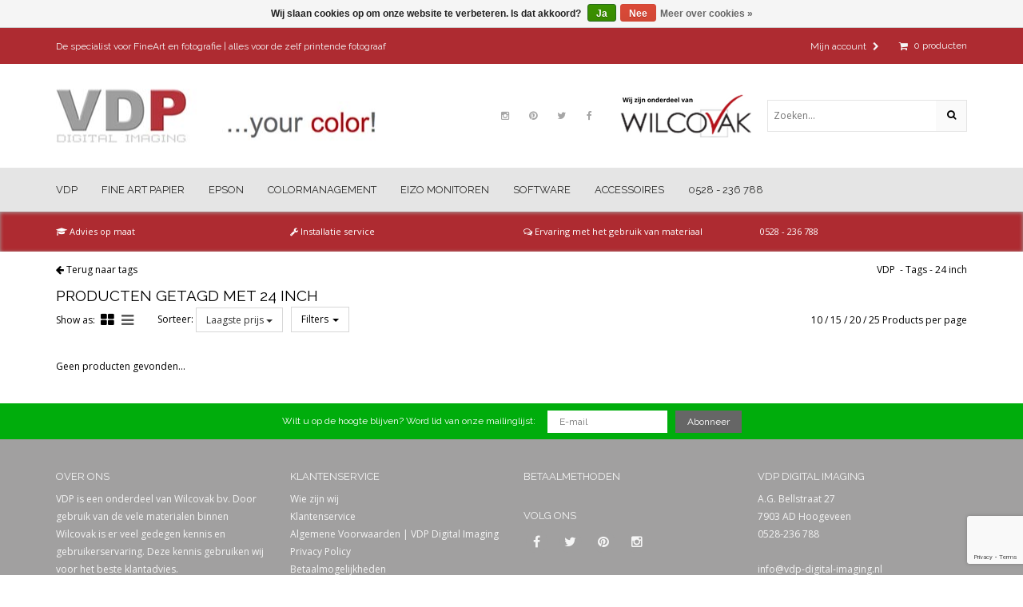

--- FILE ---
content_type: text/html;charset=utf-8
request_url: https://www.vdp-digital-imaging.nl/tags/24-inch/?limit=25&sort=lowest
body_size: 5790
content:
<!DOCTYPE HTML>
<html lang="nl"><head><meta charset="utf-8"/><!-- [START] 'blocks/head.rain' --><!--

  (c) 2008-2026 Lightspeed Netherlands B.V.
  http://www.lightspeedhq.com
  Generated: 23-01-2026 @ 05:30:06

--><link rel="canonical" href="https://www.vdp-digital-imaging.nl/tags/24-inch/"/><link rel="alternate" href="https://www.vdp-digital-imaging.nl/index.rss" type="application/rss+xml" title="Nieuwe producten"/><link href="https://cdn.webshopapp.com/assets/cookielaw.css?2025-02-20" rel="stylesheet" type="text/css"/><meta name="robots" content="noodp,noydir"/><meta name="google-site-verification" content="PG7duhWLm0zZDc9uS708sQhIa4p6jyhrs0QEyIoWk2k"/><meta property="og:url" content="https://www.vdp-digital-imaging.nl/tags/24-inch/?source=facebook"/><meta property="og:site_name" content="VDP Digital Imaging"/><meta property="og:title" content="24 inch"/><meta property="og:description" content="Fine Art print papier, Color Management, Inktjet, monitoren etc. Supplier voor de beste producten binnen de markt verkrijgbaar - Advies op Maat - ICC Profielen"/><script>
(function(w,d,s,l,i){w[l]=w[l]||[];w[l].push({'gtm.start':
new Date().getTime(),event:'gtm.js'});var f=d.getElementsByTagName(s)[0],
j=d.createElement(s),dl=l!='dataLayer'?'&l='+l:'';j.async=true;j.src=
'https://www.googletagmanager.com/gtm.js?id='+i+dl;f.parentNode.insertBefore(j,f);
})(window,document,'script','dataLayer','GTM-K7TX8DR');
</script><!--[if lt IE 9]><script src="https://cdn.webshopapp.com/assets/html5shiv.js?2025-02-20"></script><![endif]--><!-- [END] 'blocks/head.rain' --><title>24 inch - VDP Digital Imaging</title><meta name="description" content="Fine Art print papier, Color Management, Inktjet, monitoren etc. Supplier voor de beste producten binnen de markt verkrijgbaar - Advies op Maat - ICC Profielen" /><meta name="keywords" content="24, inch, fine art, printers, printer, print papier, vdp, inktjet, color management, colormanagement, monitor, monitoren" /><meta name="viewport" content="width=device-width, initial-scale=1.0, user-scalable=no"><link rel="icon" href="https://cdn.webshopapp.com/shops/210257/themes/180659/v/1762217/assets/favicon.ico?20230223122720" /><link href='//fonts.googleapis.com/css?family=Open%20Sans:400,700' rel='stylesheet' type='text/css'><link href='//fonts.googleapis.com/css?family=Raleway:400,700' rel='stylesheet' type='text/css'><link href="https://cdn.webshopapp.com/shops/210257/themes/180659/assets/bootstrap-min.css?20250115104130" rel="stylesheet" /><link href="https://cdn.webshopapp.com/shops/210257/themes/180659/assets/style.css?20250115104130" rel="stylesheet" /><link href="https://cdn.webshopapp.com/assets/gui-2-0.css?2025-02-20" rel="stylesheet" /><link href="//maxcdn.bootstrapcdn.com/font-awesome/4.2.0/css/font-awesome.min.css" rel="stylesheet"><link href="https://cdn.webshopapp.com/shops/210257/themes/180659/assets/settings.css?20250115104130" rel="stylesheet" /><link href="https://cdn.webshopapp.com/shops/210257/themes/180659/assets/custom.css?20250115104130" rel="stylesheet" /><script src="//code.jquery.com/jquery-1.11.3.min.js"></script><script src="https://cdn.webshopapp.com/assets/gui.js?2025-02-20"></script><script src="https://cdn.webshopapp.com/shops/210257/themes/180659/assets/bootstrap-min.js?20250115104130"></script><!--[if lt IE 9]><script src="//oss.maxcdn.com/libs/html5shiv/3.7.0/html5shiv.js"></script><script src="//oss.maxcdn.com/libs/respond.js/1.3.0/respond.min.js"></script><![endif]--></head><body ><header><div id="bovensteheader" class="hidden-print"><div class="container"><div class="row"><div class="col-xs-12"><div class="pull-left visible-xs accountfield"><a href="https://www.vdp-digital-imaging.nl/account/" title="Mijn account">Mijn account <i class="fa fa-chevron-right"></i></a></div><div class="pull-left aanbiedingtopbar hidden-xs"><a href="">De specialist voor FineArt en fotografie | alles voor de zelf printende fotograaf</a></div><div class="pull-right shoppingcart"><a href="https://www.vdp-digital-imaging.nl/cart/" title="Winkelwagen"><i class="fa fa-shopping-cart" style="padding-right: 7px;"></i><span class="sccount">0</span>&nbsp;<span class="nzonderen">producten</span></a></div><div class="pull-right hidden-xs accountfield"><a href="https://www.vdp-digital-imaging.nl/account/" title="Mijn account">Mijn account <i class="fa fa-chevron-right"></i></a></div></div></div></div></div><div id="middenheader"><div class="container"><div class="row"><div class="col-xs-12"><div class="headeroneheight clearfix" style="height: 100px;"><div class="pull-left logo"><a href="https://www.vdp-digital-imaging.nl/" title="VDP"><img src="https://cdn.webshopapp.com/shops/210257/themes/180659/assets/logo.png?20231207140151" class="img-responsive" alt="VDP Digital Imaging" /></a></div><div class="pull-right zoekbar hidden-xs hidden-sm"><form id="formSearchdesk" action="https://www.vdp-digital-imaging.nl/search/" method="get"><input type="text" name="q" autocomplete="off" value="" placeholder="Zoeken..." /><i onclick="$('#formSearchdesk').submit();" title="Zoeken" class="fa fa-search"></i></form></div><div class="pull-right customhallmark hidden-xs"><a href="https://www.wilcovak.nl/" title="Hallmark"><img class="img-responsive" alt="Hallmark" src="https://cdn.webshopapp.com/shops/210257/themes/180659/v/1761141/assets/hallmark-header.png?20230223114923" style="margin-right: 20px;"></a></div><div class="pull-right socialmidden hidden-xs hidden-sm hidden-md"><ul class="socialmiddenul"><li><a href="https://www.facebook.com/vdp.digital.imaging/" title="Facebook" target="_blank"><span class="fa-stack fa-lg"><i class="fa fa-circle fa-stack-2x fa-inverse"></i><i class="fa fa-facebook fa-stack-1x"></i></span></a></li><li><a href="https://twitter.com/VDP_your_color" title="Twitter" target="_blank"><span class="fa-stack fa-lg"><i class="fa fa-circle fa-stack-2x fa-inverse"></i><i class="fa fa-twitter fa-stack-1x"></i></span></a></li><li><a href="https://nl.pinterest.com/vdpdigitalimagi/" title="Pinterest" target="_blank"><span class="fa-stack fa-lg"><i class="fa fa-circle fa-stack-2x fa-inverse"></i><i class="fa fa-pinterest fa-stack-1x"></i></span></a></li><li><a href="https://www.instagram.com/vdpyourcolor/" title="Instagram" target="_blank"><span class="fa-stack fa-lg"><i class="fa fa-circle fa-stack-2x fa-inverse"></i><i class="fa fa-instagram fa-stack-1x"></i></span></a></li></ul></div></div></div></div></div></div><div id="menuheaderholder"><div id="menuheader" class="hidden-print"><div class="visible-xs visible-sm container bovenheadermob"><div class="row"><div class="col-xs-12"><div class="pull-left menuopener"><button type="button" class="navbar-toggle toggle-nav"><span class="icon-bar"></span><span class="icon-bar"></span><span class="icon-bar"></span></button></div><div class="pull-right hidden-md hidden-lg zoekveld zoekveldtablet"><form id="formSearchdeskT" action="https://www.vdp-digital-imaging.nl/search/" method="get"><input type="text" name="q" autocomplete="off" value="" placeholder="Zoeken..." /><i onclick="$('#formSearchdeskT').submit();" title="Zoeken" class="fa fa-search"></i></form></div></div></div></div><div class="container hidden-print"><div class="row"><div class="col-xs-12"><nav class="menutouch"><ul><li><a class="first" href="https://www.vdp-digital-imaging.nl/" title="VDP">VDP</a></li><li class="touch"><a href="https://www.vdp-digital-imaging.nl/fine-art-papier/" title="Fine Art Papier">Fine Art Papier</a><span class="extradddg pull-right visible-xs visible-sm" style="background-color: #eee;"><i class="fa fa-caret-down"></i></span><ul class="mainsub clearfix"><li><a href="https://www.vdp-digital-imaging.nl/fine-art-papier/canson-infinity/" title="Canson Infinity">Canson Infinity</a><span class="extradddg pull-right visible-xs visible-sm"><i class="fa fa-caret-down"></i></span><ul><li><a href="https://www.vdp-digital-imaging.nl/fine-art-papier/canson-infinity/fineart-fotopapier/" title="FineArt fotopapier">FineArt fotopapier</a></li><li><a href="https://www.vdp-digital-imaging.nl/fine-art-papier/canson-infinity/rc-fotopapier/" title="RC fotopapier">RC fotopapier</a></li><li><a href="https://www.vdp-digital-imaging.nl/fine-art-papier/canson-infinity/canvas-fotolinnen/" title="Canvas fotolinnen">Canvas fotolinnen</a></li><li><a href="https://www.vdp-digital-imaging.nl/fine-art-papier/canson-infinity/discovery-packs/" title="Discovery Packs">Discovery Packs</a></li><li><a href="https://www.vdp-digital-imaging.nl/fine-art-papier/canson-infinity/archief-dozen/" title="Archief dozen">Archief dozen</a></li><li><a href="https://www.vdp-digital-imaging.nl/fine-art-papier/canson-infinity/tekenmappen/" title="Tekenmappen">Tekenmappen</a></li><li><a href="https://www.vdp-digital-imaging.nl/fine-art-papier/canson-infinity/glassine-paper/" title="Glassine Paper">Glassine Paper</a></li></ul></li><li><a href="https://www.vdp-digital-imaging.nl/fine-art-papier/epson-fotopapier/" title="Epson fotopapier">Epson fotopapier</a><span class="extradddg pull-right visible-xs visible-sm"><i class="fa fa-caret-down"></i></span><ul><li><a href="https://www.vdp-digital-imaging.nl/fine-art-papier/epson-fotopapier/fine-art-fotopapier/" title="Fine Art Fotopapier">Fine Art Fotopapier</a></li><li><a href="https://www.vdp-digital-imaging.nl/fine-art-papier/epson-fotopapier/mat-fotopapier/" title="Mat Fotopapier">Mat Fotopapier</a></li><li><a href="https://www.vdp-digital-imaging.nl/fine-art-papier/epson-fotopapier/satin-fotopapier/" title="Satin Fotopapier">Satin Fotopapier</a></li><li><a href="https://www.vdp-digital-imaging.nl/fine-art-papier/epson-fotopapier/luster-fotopapier/" title="Luster Fotopapier">Luster Fotopapier</a></li><li><a href="https://www.vdp-digital-imaging.nl/fine-art-papier/epson-fotopapier/glossy-fotopapier/" title="Glossy Fotopapier">Glossy Fotopapier</a></li><li><a href="https://www.vdp-digital-imaging.nl/fine-art-papier/epson-fotopapier/sublimatiepapier/" title="Sublimatiepapier">Sublimatiepapier</a></li></ul></li><li><a href="https://www.vdp-digital-imaging.nl/fine-art-papier/hahnemuehle/" title="Hahnemühle">Hahnemühle</a><span class="extradddg pull-right visible-xs visible-sm"><i class="fa fa-caret-down"></i></span><ul><li><a href="https://www.vdp-digital-imaging.nl/fine-art-papier/hahnemuehle/mat-fotopapier/" title="Mat Fotopapier">Mat Fotopapier</a></li><li><a href="https://www.vdp-digital-imaging.nl/fine-art-papier/hahnemuehle/satin-fotopapier/" title="Satin Fotopapier">Satin Fotopapier</a></li><li><a href="https://www.vdp-digital-imaging.nl/fine-art-papier/hahnemuehle/archief-dozen-bescherming/" title="Archief dozen &amp; bescherming">Archief dozen &amp; bescherming</a></li><li><a href="https://www.vdp-digital-imaging.nl/fine-art-papier/hahnemuehle/natural-line/" title="Natural Line">Natural Line</a></li><li><a href="https://www.vdp-digital-imaging.nl/fine-art-papier/hahnemuehle/discovery-packs/" title="Discovery Packs">Discovery Packs</a></li></ul></li><li><a href="https://www.vdp-digital-imaging.nl/fine-art-papier/ilford-galerie/" title="Ilford Galerie">Ilford Galerie</a></li><li class="clearfix clearfixmenu visible-md visible-lg"></li><li><a href="https://www.vdp-digital-imaging.nl/fine-art-papier/sale-fotopapier/" title="Sale fotopapier">Sale fotopapier</a></li><li><a href="https://www.vdp-digital-imaging.nl/fine-art-papier/awagami/" title="Awagami">Awagami</a></li></ul></li><li class="touch"><a href="https://www.vdp-digital-imaging.nl/epson/" title="Epson">Epson</a><span class="extradddg pull-right visible-xs visible-sm" style="background-color: #eee;"><i class="fa fa-caret-down"></i></span><ul class="mainsub clearfix"><li><a href="https://www.vdp-digital-imaging.nl/epson/epson-inkt/" title="Epson Inkt">Epson Inkt</a><span class="extradddg pull-right visible-xs visible-sm"><i class="fa fa-caret-down"></i></span><ul><li><a href="https://www.vdp-digital-imaging.nl/epson/epson-inkt/inkt-epson-surecolor-p-serie/" title="Inkt Epson SureColor P-serie">Inkt Epson SureColor P-serie</a></li><li><a href="https://www.vdp-digital-imaging.nl/epson/epson-inkt/inkt-epson-stylus-pro/" title="Inkt Epson Stylus Pro">Inkt Epson Stylus Pro</a></li></ul></li><li><a href="https://www.vdp-digital-imaging.nl/epson/epson-printers/" title="Epson Printers">Epson Printers</a><span class="extradddg pull-right visible-xs visible-sm"><i class="fa fa-caret-down"></i></span><ul><li><a href="https://www.vdp-digital-imaging.nl/epson/epson-printers/epson-surecolor-inkjet-printers/" title="Epson SureColor inkjet printers">Epson SureColor inkjet printers</a></li><li><a href="https://www.vdp-digital-imaging.nl/epson/epson-printers/epson-kleur-sublimatieprinters/" title="Epson kleur sublimatieprinters">Epson kleur sublimatieprinters</a></li></ul></li><li><a href="https://www.vdp-digital-imaging.nl/epson/epson-scanners/" title="Epson Scanners">Epson Scanners</a></li><li><a href="https://www.vdp-digital-imaging.nl/epson/accessoires/" title="Accessoires">Accessoires</a></li><li class="clearfix clearfixmenu visible-md visible-lg"></li><li><a href="https://www.vdp-digital-imaging.nl/epson/occasions-demos/" title="Occasions / Demo&#039;s">Occasions / Demo&#039;s</a></li></ul></li><li class="touch"><a href="https://www.vdp-digital-imaging.nl/colormanagement/" title="Colormanagement">Colormanagement</a><span class="extradddg pull-right visible-xs visible-sm" style="background-color: #eee;"><i class="fa fa-caret-down"></i></span><ul class="mainsub clearfix"><li><a href="https://www.vdp-digital-imaging.nl/colormanagement/icc-profiel/" title="ICC profiel">ICC profiel</a></li></ul></li><li class="touch"><a href="https://www.vdp-digital-imaging.nl/eizo-monitoren/" title="Eizo Monitoren">Eizo Monitoren</a><span class="extradddg pull-right visible-xs visible-sm" style="background-color: #eee;"><i class="fa fa-caret-down"></i></span><ul class="mainsub clearfix"><li><a href="https://www.vdp-digital-imaging.nl/eizo-monitoren/eizo-cg-serie/" title="Eizo CG Serie">Eizo CG Serie</a></li><li><a href="https://www.vdp-digital-imaging.nl/eizo-monitoren/eizo-cs-serie/" title="Eizo CS Serie">Eizo CS Serie</a></li><li><a href="https://www.vdp-digital-imaging.nl/eizo-monitoren/accessoires/" title="Accessoires">Accessoires</a></li></ul></li><li><a href="https://www.vdp-digital-imaging.nl/software/" title="Software">Software</a></li><li><a href="https://www.vdp-digital-imaging.nl/accessoires/" title="Accessoires">Accessoires</a></li><li><a href="https://www.vdp-digital-imaging.nl/0528-236-788/" title="0528 - 236 788">0528 - 236 788</a></li></ul></nav></div></div></div></div></div></header><div id="usppoints" class="hidden-print hidden-xs"><div class="container"><div class="row"><div class="col-sm-4 col-md-3"><a href="https://www.vdp-digital-imaging.nl/service/"><i class="fa fa-graduation-cap"></i> Advies op maat</a></div><div class="col-sm-4 col-md-3"><a href="https://www.vdp-digital-imaging.nl/service/"><i class="fa fa-wrench"></i> Installatie service</a></div><div class="col-sm-4 col-md-3"><a href="https://www.vdp-digital-imaging.nl/service/"><i class="fa fa-comments-o"></i> Ervaring met het gebruik van materiaal</a></div><div class="hidden-xs hidden-sm col-md-3"><a href="https://www.vdp-digital-imaging.nl/fa-phone/"><i class="fa fa-/service/"></i> 0528 - 236 788</a></div></div></div></div><div id="breadcrumbs" class="hidden-print"><div class="container"><div class="row"><div class="col-xs-12"><div class="pull-left gobackurl hidden-xs hidden-sm"><i class="fa fa-arrow-left"></i>&nbsp;<a href="https://www.vdp-digital-imaging.nl/tags" title="Terug naar Tags">Terug naar&nbsp;tags</a></div><div class="pull-right breadcrumbspath"><a href="https://www.vdp-digital-imaging.nl/" title="VDP">VDP</a>
            &nbsp;-&nbsp;<a href="https://www.vdp-digital-imaging.nl/tags/" title="Tags">Tags</a>&nbsp;-&nbsp;<a href="https://www.vdp-digital-imaging.nl/tags/24-inch/" title="24 inch">24 inch</a></div></div></div></div></div><!-- Begin /-content-/ --><div id="content" ><div class="container"><div class="row"><div class="col-xs-12"><h1>Producten getagd met 24 inch</h1><!-- Respo --><div class="bekijken pull-right hidden-xs"><a href="https://www.vdp-digital-imaging.nl/tags/24-inch/?limit=10&amp;sort=lowest" title="10">10</a> /                     <a href="https://www.vdp-digital-imaging.nl/tags/24-inch/?limit=15&amp;sort=lowest" title="15">15</a> /                     <a href="https://www.vdp-digital-imaging.nl/tags/24-inch/?limit=20&amp;sort=lowest" title="20">20</a> /                     <a href="https://www.vdp-digital-imaging.nl/tags/24-inch/?limit=25&amp;sort=lowest" title="25">25</a>                    Products per page
        </div><div class="sorteren pull-left"><div class="listgrid pull-left"><span style="position:relative;top:-2px; margin-right:7px;">Show as:</span><a href="https://www.vdp-digital-imaging.nl/tags/24-inch/?limit=25&amp;mode=grid&amp;sort=lowest" title="Foto-tabel" ><i class="fa fa-th-large"></i></a> &nbsp;
            <a href="https://www.vdp-digital-imaging.nl/tags/24-inch/?limit=25&amp;sort=lowest" title="Lijst" class="active"><i class="fa fa-bars"></i></a></div><div class="sorterenselect pull-left">
            Sorteer:
            <div class="btn-group"><button type="button" class="btn btn-default dropdown-toggle" data-toggle="dropdown">
                Laagste prijs <span class="caret"></span></button><ul class="dropdown-menu pull-right" role="menu"><li><a href="https://www.vdp-digital-imaging.nl/tags/24-inch/?limit=25&amp;sort=popular" title="Meest bekeken">Meest bekeken</a></li><li><a href="https://www.vdp-digital-imaging.nl/tags/24-inch/?limit=25&amp;sort=newest" title="Nieuwste producten">Nieuwste producten</a></li><li><a href="https://www.vdp-digital-imaging.nl/tags/24-inch/?limit=25&amp;sort=lowest" title="Laagste prijs">Laagste prijs</a></li><li><a href="https://www.vdp-digital-imaging.nl/tags/24-inch/?limit=25" title="Hoogste prijs">Hoogste prijs</a></li><li><a href="https://www.vdp-digital-imaging.nl/tags/24-inch/?limit=25&amp;sort=asc" title="Naam oplopend">Naam oplopend</a></li><li><a href="https://www.vdp-digital-imaging.nl/tags/24-inch/?limit=25&amp;sort=desc" title="Naam aflopend">Naam aflopend</a></li></ul></div></div><div class="filtersselect pull-left"><a class="toggle-filters" href="javascript:;" title="Filters weergeven">Filters <span class="caret"></span></a></div></div><!-- /Einde sorteren --></div><div class="filtersadd clearfix"><div class="col-xs-12"><form action="https://www.vdp-digital-imaging.nl/tags/24-inch/" method="get" id="formfiltersmobile"><input type="hidden" name="mode" value="list" id="filter_form_mode" /><input type="hidden" name="limit" value="25" id="filter_form_limit" /><input type="hidden" name="sort" value="lowest" id="filter_form_sort" /><a href="https://www.vdp-digital-imaging.nl/tags/24-inch/" title="Reset all filters" style="color: #252525; text-decoration:underline;"><i class="pull-left fa fa-undo" style="color: #999;font-size: 12px;margin-top: 5px;margin-right: 5px;"></i>Reset all filters</a><i class="close fa fa-close pull-right" style="color: #999;font-size: 14px;margin-top: 4px;"></i><div class="row"><div class="filtermobiles clearfix col-xs-12 col-sm-4 col-md-3"><p>Prijs</p><div class="omvatslider clearfix" style="padding: 5px 20px 0px 7px;"><div class="slider"></div><input name="min" class="inputs lowerinput" id="min"><input name="max" class="inputs higherinput" id="max"></div></div></div></form></div></div><div class="products clearfix"><div class="col-xs-12"><div class="products-empty">Geen producten gevonden...</div></div></div></div></div></div><script>
  jQuery(document).ready(function ($) {
    $(function () {
      $('.toggle-filters, .filtersadd i.close').click(function () {
        toggleNav();
      });
    });
    function toggleNav() {
      if ($('.filtersadd').hasClass('filters-open')) {
        $('.filtersadd').removeClass('filters-open');
      } else {
        $('.filtersadd').addClass('filters-open');
      }
    }
    $('#formfiltersmobile, #formfiltersmobile select').change(function(){
      $(this).closest('form').submit();
    });
    $(function(){
      $(".slider").noUiSlider({
        start: [ 0, 5 ],
        step: 1,
        range: {
        'min': 0,
        'max': 5
        },
        connect: true
      });
      $(".slider").Link('lower').to($(".lowerinput"));
      $(".slider").Link('upper').to($(".higherinput"));
    });   
        $('.readmbutton').readmore({
      speed: 75,
      collapsedHeight: 200,
      lessLink: '<div class="col-xs-12 clearfix"><a class="readmorelesslink" href="#">Lees minder <i class="fa fa-caret-up"></i></a></div>',
      moreLink: '<div class="col-xs-12 clearfix"><a class="readmorelesslink" href="#">Lees meer <i class="fa fa-caret-down"></i></a></div>'
    });  
       });
</script><!-- Einde /-content-/ --><div id="newsletter"><div class="container"><div class="row"><div class="col-xs-12"><span class="hidden-xs hidden-sm">Wilt u op de hoogte blijven?&nbsp;Word lid van onze mailinglijst:</span><span class="hidden-xs hidden-lg hidden-md">Nieuwsbrief:</span><form class="formNewsletter" action="https://www.vdp-digital-imaging.nl/account/newsletter/" method="post"><input type="hidden" name="key" value="874ecaa69340abb04ecfd91a7fcd0131" /><input type="text" name="email" id="formNewsletterEmail" value="" placeholder="E-mail"/><input type="submit" class="btnsub hidden-xs" value="Abonneer" /><input type="submit" class="btnsub hidden-sm hidden-md hidden-lg" value="Go" /></form></div></div></div></div><div id="footer" class="hidden-print"><div class="container"><div class="row"><div class="col-sm-3"><div class="widget clearfix"><h4>Over ons</h4><div class="widgetcontent">
          VDP is een onderdeel van Wilcovak bv. Door gebruik van de vele materialen binnen Wilcovak is er veel gedegen kennis en gebruikerservaring. Deze kennis gebruiken wij voor het beste klantadvies.
          </div></div></div><div class="col-sm-3"><div class="widget clearfix"><h4>Klantenservice</h4><div class="widgetcontent"><ul><li><a href="https://www.vdp-digital-imaging.nl/service/wie-zijn-wij/" title="Wie zijn wij">Wie zijn wij</a></li><li><a href="https://www.vdp-digital-imaging.nl/service/about/" title="Klantenservice ">Klantenservice </a></li><li><a href="https://www.vdp-digital-imaging.nl/service/general-terms-conditions/" title="Algemene Voorwaarden | VDP Digital Imaging">Algemene Voorwaarden | VDP Digital Imaging</a></li><li><a href="https://www.vdp-digital-imaging.nl/service/privacy-policy/" title="Privacy Policy">Privacy Policy</a></li><li><a href="https://www.vdp-digital-imaging.nl/service/payment-methods/" title="Betaalmogelijkheden">Betaalmogelijkheden</a></li><li><a href="https://www.vdp-digital-imaging.nl/service/shipping-returns/" title="Verzenden &amp; retourneren">Verzenden &amp; retourneren</a></li><li><a href="https://www.vdp-digital-imaging.nl/service/" title="Contact">Contact</a></li><li><a href="https://www.vdp-digital-imaging.nl/service/newsletter-terms-conditions/" title="Nieuwsbrief ">Nieuwsbrief </a></li></ul></div></div></div><div class="col-sm-3"><div class="widget clearfix"><h4>Betaalmethoden</h4><div class="widgetcontent"></div></div><div class="widget clearfix"><h4>Volg ons</h4><div class="widgetcontent"><ul class="social"><li><a href="https://www.facebook.com/vdp.digital.imaging/" title="Facebook" target="_blank"><span class="fa-stack fa-lg"><i class="fa fa-circle fa-stack-2x fa-inverse"></i><i class="fa fa-facebook fa-stack-1x"></i></span></a></li><li><a href="https://twitter.com/VDP_your_color" title="Twitter" target="_blank"><span class="fa-stack fa-lg"><i class="fa fa-circle fa-stack-2x fa-inverse"></i><i class="fa fa-twitter fa-stack-1x"></i></span></a></li><li><a href="https://nl.pinterest.com/vdpdigitalimagi/" title="Pinterest" target="_blank"><span class="fa-stack fa-lg"><i class="fa fa-circle fa-stack-2x fa-inverse"></i><i class="fa fa-pinterest fa-stack-1x"></i></span></a></li><li><a href="https://www.instagram.com/vdpyourcolor/" title="Instagram" target="_blank"><span class="fa-stack fa-lg"><i class="fa fa-circle fa-stack-2x fa-inverse"></i><i class="fa fa-instagram fa-stack-1x"></i></span></a></li></ul></div></div></div><div class="col-sm-3"><div class="widget clearfix"><h4>VDP Digital Imaging</h4><div class="widgetcontent owncontent">
               A.G. Bellstraat 27<br>7903 AD Hoogeveen<br>0528-236 788<br><br><a href="/cdn-cgi/l/email-protection" class="__cf_email__" data-cfemail="a1c8cfc7cee1d7c5d18cc5c8c6c8d5c0cd8cc8ccc0c6c8cfc68fcfcd">[email&#160;protected]</a>
             </div></div></div></div></div></div><div id="copyrightfooter" class="hidden-print"><div class="container"><div class="row"><div class="col-xs-12"><div class="onderstebalk clearfix"><div class="pull-right languages"><a class="flag nl" href="https://www.vdp-digital-imaging.nl/" lang="nl" title="Nederlands">Nederlands</a></div><div class="pull-right currencies"></div></div></div></div></div></div><div class="biggerthansss"></div><script data-cfasync="false" src="/cdn-cgi/scripts/5c5dd728/cloudflare-static/email-decode.min.js"></script><script>        
  jQuery(document).ready(function ($) { if ($('.biggerthansss').is(":visible")) {$( '#menuheader .menutouch > ul > li.touch' ).doubleTapToGo();}});         
  
</script><script defer src="https://cdn.webshopapp.com/shops/210257/themes/180659/assets/slidermin.js?20250115104130"></script><script defer src="https://cdn.webshopapp.com/shops/210257/themes/180659/assets/readmore-min.js?20250115104130"></script><!-- [START] 'blocks/body.rain' --><script>
(function () {
  var s = document.createElement('script');
  s.type = 'text/javascript';
  s.async = true;
  s.src = 'https://www.vdp-digital-imaging.nl/services/stats/pageview.js';
  ( document.getElementsByTagName('head')[0] || document.getElementsByTagName('body')[0] ).appendChild(s);
})();
</script><script src="https://www.google.com/recaptcha/api.js?render=6Lek5pAeAAAAACftOC3IKo9NSyMp60dhqvIwATom"></script><!-- Google Tag Manager (noscript) --><noscript><iframe src="https://www.googletagmanager.com/ns.html?id=GTM-K7TX8DR"
height="0" width="0" style="display:none;visibility:hidden"></iframe></noscript><!-- End Google Tag Manager (noscript) --><script>
(function () {
  var s = document.createElement('script');
  s.type = 'text/javascript';
  s.async = true;
  s.src = 'https://components.lightspeed.mollie.com/static/js/lazyload.js';
  ( document.getElementsByTagName('head')[0] || document.getElementsByTagName('body')[0] ).appendChild(s);
})();
</script><div class="wsa-cookielaw">
            Wij slaan cookies op om onze website te verbeteren. Is dat akkoord?
      <a href="https://www.vdp-digital-imaging.nl/cookielaw/optIn/" class="wsa-cookielaw-button wsa-cookielaw-button-green" rel="nofollow" title="Ja">Ja</a><a href="https://www.vdp-digital-imaging.nl/cookielaw/optOut/" class="wsa-cookielaw-button wsa-cookielaw-button-red" rel="nofollow" title="Nee">Nee</a><a href="https://www.vdp-digital-imaging.nl/service/privacy-policy/" class="wsa-cookielaw-link" rel="nofollow" title="Meer over cookies">Meer over cookies &raquo;</a></div><!-- [END] 'blocks/body.rain' --><script defer src="https://cdn.webshopapp.com/shops/210257/themes/180659/assets/scrolld.js?20250115104130"></script></body></html>

--- FILE ---
content_type: text/html; charset=utf-8
request_url: https://www.google.com/recaptcha/api2/anchor?ar=1&k=6Lek5pAeAAAAACftOC3IKo9NSyMp60dhqvIwATom&co=aHR0cHM6Ly93d3cudmRwLWRpZ2l0YWwtaW1hZ2luZy5ubDo0NDM.&hl=en&v=PoyoqOPhxBO7pBk68S4YbpHZ&size=invisible&anchor-ms=20000&execute-ms=30000&cb=van774gk1die
body_size: 48559
content:
<!DOCTYPE HTML><html dir="ltr" lang="en"><head><meta http-equiv="Content-Type" content="text/html; charset=UTF-8">
<meta http-equiv="X-UA-Compatible" content="IE=edge">
<title>reCAPTCHA</title>
<style type="text/css">
/* cyrillic-ext */
@font-face {
  font-family: 'Roboto';
  font-style: normal;
  font-weight: 400;
  font-stretch: 100%;
  src: url(//fonts.gstatic.com/s/roboto/v48/KFO7CnqEu92Fr1ME7kSn66aGLdTylUAMa3GUBHMdazTgWw.woff2) format('woff2');
  unicode-range: U+0460-052F, U+1C80-1C8A, U+20B4, U+2DE0-2DFF, U+A640-A69F, U+FE2E-FE2F;
}
/* cyrillic */
@font-face {
  font-family: 'Roboto';
  font-style: normal;
  font-weight: 400;
  font-stretch: 100%;
  src: url(//fonts.gstatic.com/s/roboto/v48/KFO7CnqEu92Fr1ME7kSn66aGLdTylUAMa3iUBHMdazTgWw.woff2) format('woff2');
  unicode-range: U+0301, U+0400-045F, U+0490-0491, U+04B0-04B1, U+2116;
}
/* greek-ext */
@font-face {
  font-family: 'Roboto';
  font-style: normal;
  font-weight: 400;
  font-stretch: 100%;
  src: url(//fonts.gstatic.com/s/roboto/v48/KFO7CnqEu92Fr1ME7kSn66aGLdTylUAMa3CUBHMdazTgWw.woff2) format('woff2');
  unicode-range: U+1F00-1FFF;
}
/* greek */
@font-face {
  font-family: 'Roboto';
  font-style: normal;
  font-weight: 400;
  font-stretch: 100%;
  src: url(//fonts.gstatic.com/s/roboto/v48/KFO7CnqEu92Fr1ME7kSn66aGLdTylUAMa3-UBHMdazTgWw.woff2) format('woff2');
  unicode-range: U+0370-0377, U+037A-037F, U+0384-038A, U+038C, U+038E-03A1, U+03A3-03FF;
}
/* math */
@font-face {
  font-family: 'Roboto';
  font-style: normal;
  font-weight: 400;
  font-stretch: 100%;
  src: url(//fonts.gstatic.com/s/roboto/v48/KFO7CnqEu92Fr1ME7kSn66aGLdTylUAMawCUBHMdazTgWw.woff2) format('woff2');
  unicode-range: U+0302-0303, U+0305, U+0307-0308, U+0310, U+0312, U+0315, U+031A, U+0326-0327, U+032C, U+032F-0330, U+0332-0333, U+0338, U+033A, U+0346, U+034D, U+0391-03A1, U+03A3-03A9, U+03B1-03C9, U+03D1, U+03D5-03D6, U+03F0-03F1, U+03F4-03F5, U+2016-2017, U+2034-2038, U+203C, U+2040, U+2043, U+2047, U+2050, U+2057, U+205F, U+2070-2071, U+2074-208E, U+2090-209C, U+20D0-20DC, U+20E1, U+20E5-20EF, U+2100-2112, U+2114-2115, U+2117-2121, U+2123-214F, U+2190, U+2192, U+2194-21AE, U+21B0-21E5, U+21F1-21F2, U+21F4-2211, U+2213-2214, U+2216-22FF, U+2308-230B, U+2310, U+2319, U+231C-2321, U+2336-237A, U+237C, U+2395, U+239B-23B7, U+23D0, U+23DC-23E1, U+2474-2475, U+25AF, U+25B3, U+25B7, U+25BD, U+25C1, U+25CA, U+25CC, U+25FB, U+266D-266F, U+27C0-27FF, U+2900-2AFF, U+2B0E-2B11, U+2B30-2B4C, U+2BFE, U+3030, U+FF5B, U+FF5D, U+1D400-1D7FF, U+1EE00-1EEFF;
}
/* symbols */
@font-face {
  font-family: 'Roboto';
  font-style: normal;
  font-weight: 400;
  font-stretch: 100%;
  src: url(//fonts.gstatic.com/s/roboto/v48/KFO7CnqEu92Fr1ME7kSn66aGLdTylUAMaxKUBHMdazTgWw.woff2) format('woff2');
  unicode-range: U+0001-000C, U+000E-001F, U+007F-009F, U+20DD-20E0, U+20E2-20E4, U+2150-218F, U+2190, U+2192, U+2194-2199, U+21AF, U+21E6-21F0, U+21F3, U+2218-2219, U+2299, U+22C4-22C6, U+2300-243F, U+2440-244A, U+2460-24FF, U+25A0-27BF, U+2800-28FF, U+2921-2922, U+2981, U+29BF, U+29EB, U+2B00-2BFF, U+4DC0-4DFF, U+FFF9-FFFB, U+10140-1018E, U+10190-1019C, U+101A0, U+101D0-101FD, U+102E0-102FB, U+10E60-10E7E, U+1D2C0-1D2D3, U+1D2E0-1D37F, U+1F000-1F0FF, U+1F100-1F1AD, U+1F1E6-1F1FF, U+1F30D-1F30F, U+1F315, U+1F31C, U+1F31E, U+1F320-1F32C, U+1F336, U+1F378, U+1F37D, U+1F382, U+1F393-1F39F, U+1F3A7-1F3A8, U+1F3AC-1F3AF, U+1F3C2, U+1F3C4-1F3C6, U+1F3CA-1F3CE, U+1F3D4-1F3E0, U+1F3ED, U+1F3F1-1F3F3, U+1F3F5-1F3F7, U+1F408, U+1F415, U+1F41F, U+1F426, U+1F43F, U+1F441-1F442, U+1F444, U+1F446-1F449, U+1F44C-1F44E, U+1F453, U+1F46A, U+1F47D, U+1F4A3, U+1F4B0, U+1F4B3, U+1F4B9, U+1F4BB, U+1F4BF, U+1F4C8-1F4CB, U+1F4D6, U+1F4DA, U+1F4DF, U+1F4E3-1F4E6, U+1F4EA-1F4ED, U+1F4F7, U+1F4F9-1F4FB, U+1F4FD-1F4FE, U+1F503, U+1F507-1F50B, U+1F50D, U+1F512-1F513, U+1F53E-1F54A, U+1F54F-1F5FA, U+1F610, U+1F650-1F67F, U+1F687, U+1F68D, U+1F691, U+1F694, U+1F698, U+1F6AD, U+1F6B2, U+1F6B9-1F6BA, U+1F6BC, U+1F6C6-1F6CF, U+1F6D3-1F6D7, U+1F6E0-1F6EA, U+1F6F0-1F6F3, U+1F6F7-1F6FC, U+1F700-1F7FF, U+1F800-1F80B, U+1F810-1F847, U+1F850-1F859, U+1F860-1F887, U+1F890-1F8AD, U+1F8B0-1F8BB, U+1F8C0-1F8C1, U+1F900-1F90B, U+1F93B, U+1F946, U+1F984, U+1F996, U+1F9E9, U+1FA00-1FA6F, U+1FA70-1FA7C, U+1FA80-1FA89, U+1FA8F-1FAC6, U+1FACE-1FADC, U+1FADF-1FAE9, U+1FAF0-1FAF8, U+1FB00-1FBFF;
}
/* vietnamese */
@font-face {
  font-family: 'Roboto';
  font-style: normal;
  font-weight: 400;
  font-stretch: 100%;
  src: url(//fonts.gstatic.com/s/roboto/v48/KFO7CnqEu92Fr1ME7kSn66aGLdTylUAMa3OUBHMdazTgWw.woff2) format('woff2');
  unicode-range: U+0102-0103, U+0110-0111, U+0128-0129, U+0168-0169, U+01A0-01A1, U+01AF-01B0, U+0300-0301, U+0303-0304, U+0308-0309, U+0323, U+0329, U+1EA0-1EF9, U+20AB;
}
/* latin-ext */
@font-face {
  font-family: 'Roboto';
  font-style: normal;
  font-weight: 400;
  font-stretch: 100%;
  src: url(//fonts.gstatic.com/s/roboto/v48/KFO7CnqEu92Fr1ME7kSn66aGLdTylUAMa3KUBHMdazTgWw.woff2) format('woff2');
  unicode-range: U+0100-02BA, U+02BD-02C5, U+02C7-02CC, U+02CE-02D7, U+02DD-02FF, U+0304, U+0308, U+0329, U+1D00-1DBF, U+1E00-1E9F, U+1EF2-1EFF, U+2020, U+20A0-20AB, U+20AD-20C0, U+2113, U+2C60-2C7F, U+A720-A7FF;
}
/* latin */
@font-face {
  font-family: 'Roboto';
  font-style: normal;
  font-weight: 400;
  font-stretch: 100%;
  src: url(//fonts.gstatic.com/s/roboto/v48/KFO7CnqEu92Fr1ME7kSn66aGLdTylUAMa3yUBHMdazQ.woff2) format('woff2');
  unicode-range: U+0000-00FF, U+0131, U+0152-0153, U+02BB-02BC, U+02C6, U+02DA, U+02DC, U+0304, U+0308, U+0329, U+2000-206F, U+20AC, U+2122, U+2191, U+2193, U+2212, U+2215, U+FEFF, U+FFFD;
}
/* cyrillic-ext */
@font-face {
  font-family: 'Roboto';
  font-style: normal;
  font-weight: 500;
  font-stretch: 100%;
  src: url(//fonts.gstatic.com/s/roboto/v48/KFO7CnqEu92Fr1ME7kSn66aGLdTylUAMa3GUBHMdazTgWw.woff2) format('woff2');
  unicode-range: U+0460-052F, U+1C80-1C8A, U+20B4, U+2DE0-2DFF, U+A640-A69F, U+FE2E-FE2F;
}
/* cyrillic */
@font-face {
  font-family: 'Roboto';
  font-style: normal;
  font-weight: 500;
  font-stretch: 100%;
  src: url(//fonts.gstatic.com/s/roboto/v48/KFO7CnqEu92Fr1ME7kSn66aGLdTylUAMa3iUBHMdazTgWw.woff2) format('woff2');
  unicode-range: U+0301, U+0400-045F, U+0490-0491, U+04B0-04B1, U+2116;
}
/* greek-ext */
@font-face {
  font-family: 'Roboto';
  font-style: normal;
  font-weight: 500;
  font-stretch: 100%;
  src: url(//fonts.gstatic.com/s/roboto/v48/KFO7CnqEu92Fr1ME7kSn66aGLdTylUAMa3CUBHMdazTgWw.woff2) format('woff2');
  unicode-range: U+1F00-1FFF;
}
/* greek */
@font-face {
  font-family: 'Roboto';
  font-style: normal;
  font-weight: 500;
  font-stretch: 100%;
  src: url(//fonts.gstatic.com/s/roboto/v48/KFO7CnqEu92Fr1ME7kSn66aGLdTylUAMa3-UBHMdazTgWw.woff2) format('woff2');
  unicode-range: U+0370-0377, U+037A-037F, U+0384-038A, U+038C, U+038E-03A1, U+03A3-03FF;
}
/* math */
@font-face {
  font-family: 'Roboto';
  font-style: normal;
  font-weight: 500;
  font-stretch: 100%;
  src: url(//fonts.gstatic.com/s/roboto/v48/KFO7CnqEu92Fr1ME7kSn66aGLdTylUAMawCUBHMdazTgWw.woff2) format('woff2');
  unicode-range: U+0302-0303, U+0305, U+0307-0308, U+0310, U+0312, U+0315, U+031A, U+0326-0327, U+032C, U+032F-0330, U+0332-0333, U+0338, U+033A, U+0346, U+034D, U+0391-03A1, U+03A3-03A9, U+03B1-03C9, U+03D1, U+03D5-03D6, U+03F0-03F1, U+03F4-03F5, U+2016-2017, U+2034-2038, U+203C, U+2040, U+2043, U+2047, U+2050, U+2057, U+205F, U+2070-2071, U+2074-208E, U+2090-209C, U+20D0-20DC, U+20E1, U+20E5-20EF, U+2100-2112, U+2114-2115, U+2117-2121, U+2123-214F, U+2190, U+2192, U+2194-21AE, U+21B0-21E5, U+21F1-21F2, U+21F4-2211, U+2213-2214, U+2216-22FF, U+2308-230B, U+2310, U+2319, U+231C-2321, U+2336-237A, U+237C, U+2395, U+239B-23B7, U+23D0, U+23DC-23E1, U+2474-2475, U+25AF, U+25B3, U+25B7, U+25BD, U+25C1, U+25CA, U+25CC, U+25FB, U+266D-266F, U+27C0-27FF, U+2900-2AFF, U+2B0E-2B11, U+2B30-2B4C, U+2BFE, U+3030, U+FF5B, U+FF5D, U+1D400-1D7FF, U+1EE00-1EEFF;
}
/* symbols */
@font-face {
  font-family: 'Roboto';
  font-style: normal;
  font-weight: 500;
  font-stretch: 100%;
  src: url(//fonts.gstatic.com/s/roboto/v48/KFO7CnqEu92Fr1ME7kSn66aGLdTylUAMaxKUBHMdazTgWw.woff2) format('woff2');
  unicode-range: U+0001-000C, U+000E-001F, U+007F-009F, U+20DD-20E0, U+20E2-20E4, U+2150-218F, U+2190, U+2192, U+2194-2199, U+21AF, U+21E6-21F0, U+21F3, U+2218-2219, U+2299, U+22C4-22C6, U+2300-243F, U+2440-244A, U+2460-24FF, U+25A0-27BF, U+2800-28FF, U+2921-2922, U+2981, U+29BF, U+29EB, U+2B00-2BFF, U+4DC0-4DFF, U+FFF9-FFFB, U+10140-1018E, U+10190-1019C, U+101A0, U+101D0-101FD, U+102E0-102FB, U+10E60-10E7E, U+1D2C0-1D2D3, U+1D2E0-1D37F, U+1F000-1F0FF, U+1F100-1F1AD, U+1F1E6-1F1FF, U+1F30D-1F30F, U+1F315, U+1F31C, U+1F31E, U+1F320-1F32C, U+1F336, U+1F378, U+1F37D, U+1F382, U+1F393-1F39F, U+1F3A7-1F3A8, U+1F3AC-1F3AF, U+1F3C2, U+1F3C4-1F3C6, U+1F3CA-1F3CE, U+1F3D4-1F3E0, U+1F3ED, U+1F3F1-1F3F3, U+1F3F5-1F3F7, U+1F408, U+1F415, U+1F41F, U+1F426, U+1F43F, U+1F441-1F442, U+1F444, U+1F446-1F449, U+1F44C-1F44E, U+1F453, U+1F46A, U+1F47D, U+1F4A3, U+1F4B0, U+1F4B3, U+1F4B9, U+1F4BB, U+1F4BF, U+1F4C8-1F4CB, U+1F4D6, U+1F4DA, U+1F4DF, U+1F4E3-1F4E6, U+1F4EA-1F4ED, U+1F4F7, U+1F4F9-1F4FB, U+1F4FD-1F4FE, U+1F503, U+1F507-1F50B, U+1F50D, U+1F512-1F513, U+1F53E-1F54A, U+1F54F-1F5FA, U+1F610, U+1F650-1F67F, U+1F687, U+1F68D, U+1F691, U+1F694, U+1F698, U+1F6AD, U+1F6B2, U+1F6B9-1F6BA, U+1F6BC, U+1F6C6-1F6CF, U+1F6D3-1F6D7, U+1F6E0-1F6EA, U+1F6F0-1F6F3, U+1F6F7-1F6FC, U+1F700-1F7FF, U+1F800-1F80B, U+1F810-1F847, U+1F850-1F859, U+1F860-1F887, U+1F890-1F8AD, U+1F8B0-1F8BB, U+1F8C0-1F8C1, U+1F900-1F90B, U+1F93B, U+1F946, U+1F984, U+1F996, U+1F9E9, U+1FA00-1FA6F, U+1FA70-1FA7C, U+1FA80-1FA89, U+1FA8F-1FAC6, U+1FACE-1FADC, U+1FADF-1FAE9, U+1FAF0-1FAF8, U+1FB00-1FBFF;
}
/* vietnamese */
@font-face {
  font-family: 'Roboto';
  font-style: normal;
  font-weight: 500;
  font-stretch: 100%;
  src: url(//fonts.gstatic.com/s/roboto/v48/KFO7CnqEu92Fr1ME7kSn66aGLdTylUAMa3OUBHMdazTgWw.woff2) format('woff2');
  unicode-range: U+0102-0103, U+0110-0111, U+0128-0129, U+0168-0169, U+01A0-01A1, U+01AF-01B0, U+0300-0301, U+0303-0304, U+0308-0309, U+0323, U+0329, U+1EA0-1EF9, U+20AB;
}
/* latin-ext */
@font-face {
  font-family: 'Roboto';
  font-style: normal;
  font-weight: 500;
  font-stretch: 100%;
  src: url(//fonts.gstatic.com/s/roboto/v48/KFO7CnqEu92Fr1ME7kSn66aGLdTylUAMa3KUBHMdazTgWw.woff2) format('woff2');
  unicode-range: U+0100-02BA, U+02BD-02C5, U+02C7-02CC, U+02CE-02D7, U+02DD-02FF, U+0304, U+0308, U+0329, U+1D00-1DBF, U+1E00-1E9F, U+1EF2-1EFF, U+2020, U+20A0-20AB, U+20AD-20C0, U+2113, U+2C60-2C7F, U+A720-A7FF;
}
/* latin */
@font-face {
  font-family: 'Roboto';
  font-style: normal;
  font-weight: 500;
  font-stretch: 100%;
  src: url(//fonts.gstatic.com/s/roboto/v48/KFO7CnqEu92Fr1ME7kSn66aGLdTylUAMa3yUBHMdazQ.woff2) format('woff2');
  unicode-range: U+0000-00FF, U+0131, U+0152-0153, U+02BB-02BC, U+02C6, U+02DA, U+02DC, U+0304, U+0308, U+0329, U+2000-206F, U+20AC, U+2122, U+2191, U+2193, U+2212, U+2215, U+FEFF, U+FFFD;
}
/* cyrillic-ext */
@font-face {
  font-family: 'Roboto';
  font-style: normal;
  font-weight: 900;
  font-stretch: 100%;
  src: url(//fonts.gstatic.com/s/roboto/v48/KFO7CnqEu92Fr1ME7kSn66aGLdTylUAMa3GUBHMdazTgWw.woff2) format('woff2');
  unicode-range: U+0460-052F, U+1C80-1C8A, U+20B4, U+2DE0-2DFF, U+A640-A69F, U+FE2E-FE2F;
}
/* cyrillic */
@font-face {
  font-family: 'Roboto';
  font-style: normal;
  font-weight: 900;
  font-stretch: 100%;
  src: url(//fonts.gstatic.com/s/roboto/v48/KFO7CnqEu92Fr1ME7kSn66aGLdTylUAMa3iUBHMdazTgWw.woff2) format('woff2');
  unicode-range: U+0301, U+0400-045F, U+0490-0491, U+04B0-04B1, U+2116;
}
/* greek-ext */
@font-face {
  font-family: 'Roboto';
  font-style: normal;
  font-weight: 900;
  font-stretch: 100%;
  src: url(//fonts.gstatic.com/s/roboto/v48/KFO7CnqEu92Fr1ME7kSn66aGLdTylUAMa3CUBHMdazTgWw.woff2) format('woff2');
  unicode-range: U+1F00-1FFF;
}
/* greek */
@font-face {
  font-family: 'Roboto';
  font-style: normal;
  font-weight: 900;
  font-stretch: 100%;
  src: url(//fonts.gstatic.com/s/roboto/v48/KFO7CnqEu92Fr1ME7kSn66aGLdTylUAMa3-UBHMdazTgWw.woff2) format('woff2');
  unicode-range: U+0370-0377, U+037A-037F, U+0384-038A, U+038C, U+038E-03A1, U+03A3-03FF;
}
/* math */
@font-face {
  font-family: 'Roboto';
  font-style: normal;
  font-weight: 900;
  font-stretch: 100%;
  src: url(//fonts.gstatic.com/s/roboto/v48/KFO7CnqEu92Fr1ME7kSn66aGLdTylUAMawCUBHMdazTgWw.woff2) format('woff2');
  unicode-range: U+0302-0303, U+0305, U+0307-0308, U+0310, U+0312, U+0315, U+031A, U+0326-0327, U+032C, U+032F-0330, U+0332-0333, U+0338, U+033A, U+0346, U+034D, U+0391-03A1, U+03A3-03A9, U+03B1-03C9, U+03D1, U+03D5-03D6, U+03F0-03F1, U+03F4-03F5, U+2016-2017, U+2034-2038, U+203C, U+2040, U+2043, U+2047, U+2050, U+2057, U+205F, U+2070-2071, U+2074-208E, U+2090-209C, U+20D0-20DC, U+20E1, U+20E5-20EF, U+2100-2112, U+2114-2115, U+2117-2121, U+2123-214F, U+2190, U+2192, U+2194-21AE, U+21B0-21E5, U+21F1-21F2, U+21F4-2211, U+2213-2214, U+2216-22FF, U+2308-230B, U+2310, U+2319, U+231C-2321, U+2336-237A, U+237C, U+2395, U+239B-23B7, U+23D0, U+23DC-23E1, U+2474-2475, U+25AF, U+25B3, U+25B7, U+25BD, U+25C1, U+25CA, U+25CC, U+25FB, U+266D-266F, U+27C0-27FF, U+2900-2AFF, U+2B0E-2B11, U+2B30-2B4C, U+2BFE, U+3030, U+FF5B, U+FF5D, U+1D400-1D7FF, U+1EE00-1EEFF;
}
/* symbols */
@font-face {
  font-family: 'Roboto';
  font-style: normal;
  font-weight: 900;
  font-stretch: 100%;
  src: url(//fonts.gstatic.com/s/roboto/v48/KFO7CnqEu92Fr1ME7kSn66aGLdTylUAMaxKUBHMdazTgWw.woff2) format('woff2');
  unicode-range: U+0001-000C, U+000E-001F, U+007F-009F, U+20DD-20E0, U+20E2-20E4, U+2150-218F, U+2190, U+2192, U+2194-2199, U+21AF, U+21E6-21F0, U+21F3, U+2218-2219, U+2299, U+22C4-22C6, U+2300-243F, U+2440-244A, U+2460-24FF, U+25A0-27BF, U+2800-28FF, U+2921-2922, U+2981, U+29BF, U+29EB, U+2B00-2BFF, U+4DC0-4DFF, U+FFF9-FFFB, U+10140-1018E, U+10190-1019C, U+101A0, U+101D0-101FD, U+102E0-102FB, U+10E60-10E7E, U+1D2C0-1D2D3, U+1D2E0-1D37F, U+1F000-1F0FF, U+1F100-1F1AD, U+1F1E6-1F1FF, U+1F30D-1F30F, U+1F315, U+1F31C, U+1F31E, U+1F320-1F32C, U+1F336, U+1F378, U+1F37D, U+1F382, U+1F393-1F39F, U+1F3A7-1F3A8, U+1F3AC-1F3AF, U+1F3C2, U+1F3C4-1F3C6, U+1F3CA-1F3CE, U+1F3D4-1F3E0, U+1F3ED, U+1F3F1-1F3F3, U+1F3F5-1F3F7, U+1F408, U+1F415, U+1F41F, U+1F426, U+1F43F, U+1F441-1F442, U+1F444, U+1F446-1F449, U+1F44C-1F44E, U+1F453, U+1F46A, U+1F47D, U+1F4A3, U+1F4B0, U+1F4B3, U+1F4B9, U+1F4BB, U+1F4BF, U+1F4C8-1F4CB, U+1F4D6, U+1F4DA, U+1F4DF, U+1F4E3-1F4E6, U+1F4EA-1F4ED, U+1F4F7, U+1F4F9-1F4FB, U+1F4FD-1F4FE, U+1F503, U+1F507-1F50B, U+1F50D, U+1F512-1F513, U+1F53E-1F54A, U+1F54F-1F5FA, U+1F610, U+1F650-1F67F, U+1F687, U+1F68D, U+1F691, U+1F694, U+1F698, U+1F6AD, U+1F6B2, U+1F6B9-1F6BA, U+1F6BC, U+1F6C6-1F6CF, U+1F6D3-1F6D7, U+1F6E0-1F6EA, U+1F6F0-1F6F3, U+1F6F7-1F6FC, U+1F700-1F7FF, U+1F800-1F80B, U+1F810-1F847, U+1F850-1F859, U+1F860-1F887, U+1F890-1F8AD, U+1F8B0-1F8BB, U+1F8C0-1F8C1, U+1F900-1F90B, U+1F93B, U+1F946, U+1F984, U+1F996, U+1F9E9, U+1FA00-1FA6F, U+1FA70-1FA7C, U+1FA80-1FA89, U+1FA8F-1FAC6, U+1FACE-1FADC, U+1FADF-1FAE9, U+1FAF0-1FAF8, U+1FB00-1FBFF;
}
/* vietnamese */
@font-face {
  font-family: 'Roboto';
  font-style: normal;
  font-weight: 900;
  font-stretch: 100%;
  src: url(//fonts.gstatic.com/s/roboto/v48/KFO7CnqEu92Fr1ME7kSn66aGLdTylUAMa3OUBHMdazTgWw.woff2) format('woff2');
  unicode-range: U+0102-0103, U+0110-0111, U+0128-0129, U+0168-0169, U+01A0-01A1, U+01AF-01B0, U+0300-0301, U+0303-0304, U+0308-0309, U+0323, U+0329, U+1EA0-1EF9, U+20AB;
}
/* latin-ext */
@font-face {
  font-family: 'Roboto';
  font-style: normal;
  font-weight: 900;
  font-stretch: 100%;
  src: url(//fonts.gstatic.com/s/roboto/v48/KFO7CnqEu92Fr1ME7kSn66aGLdTylUAMa3KUBHMdazTgWw.woff2) format('woff2');
  unicode-range: U+0100-02BA, U+02BD-02C5, U+02C7-02CC, U+02CE-02D7, U+02DD-02FF, U+0304, U+0308, U+0329, U+1D00-1DBF, U+1E00-1E9F, U+1EF2-1EFF, U+2020, U+20A0-20AB, U+20AD-20C0, U+2113, U+2C60-2C7F, U+A720-A7FF;
}
/* latin */
@font-face {
  font-family: 'Roboto';
  font-style: normal;
  font-weight: 900;
  font-stretch: 100%;
  src: url(//fonts.gstatic.com/s/roboto/v48/KFO7CnqEu92Fr1ME7kSn66aGLdTylUAMa3yUBHMdazQ.woff2) format('woff2');
  unicode-range: U+0000-00FF, U+0131, U+0152-0153, U+02BB-02BC, U+02C6, U+02DA, U+02DC, U+0304, U+0308, U+0329, U+2000-206F, U+20AC, U+2122, U+2191, U+2193, U+2212, U+2215, U+FEFF, U+FFFD;
}

</style>
<link rel="stylesheet" type="text/css" href="https://www.gstatic.com/recaptcha/releases/PoyoqOPhxBO7pBk68S4YbpHZ/styles__ltr.css">
<script nonce="6ozkROFhlVaEj-sE1td3nQ" type="text/javascript">window['__recaptcha_api'] = 'https://www.google.com/recaptcha/api2/';</script>
<script type="text/javascript" src="https://www.gstatic.com/recaptcha/releases/PoyoqOPhxBO7pBk68S4YbpHZ/recaptcha__en.js" nonce="6ozkROFhlVaEj-sE1td3nQ">
      
    </script></head>
<body><div id="rc-anchor-alert" class="rc-anchor-alert"></div>
<input type="hidden" id="recaptcha-token" value="[base64]">
<script type="text/javascript" nonce="6ozkROFhlVaEj-sE1td3nQ">
      recaptcha.anchor.Main.init("[\x22ainput\x22,[\x22bgdata\x22,\x22\x22,\[base64]/[base64]/[base64]/bmV3IHJbeF0oY1swXSk6RT09Mj9uZXcgclt4XShjWzBdLGNbMV0pOkU9PTM/bmV3IHJbeF0oY1swXSxjWzFdLGNbMl0pOkU9PTQ/[base64]/[base64]/[base64]/[base64]/[base64]/[base64]/[base64]/[base64]\x22,\[base64]\\u003d\x22,\x22SMK2w5TDs1tIw6J1c8O5w4EMBMKwNiBQw7QGasOTAAgJw4I9w7hjwqV1czJ7OAbDqcOpXBzChRkGw7nDhcKww5XDq07DlV3CmcK3w6Y0w53DjGdqHMOvw4Eww4bCmzXDgATDhsOjw6rCmRvCmcO3woPDrUvDo8O5wr/[base64]/Dq8O6w5UvZMK/wojDjGcrM1jDlF7DiMK/w5XDpjwWw4HChsOUM8OkMEsDw5DCkG0kwrByQMOKwq7CsH3CgMKAwoNPIsOcw5HCljrDhzLDiMK+EzRpwpUDK2dMfMKAwr0PNz7CkMOzwr4mw4DDu8KWKh8wwrZ/wovDhMKobgJkdsKXMGhOwrgfwoDDmU0rJsKaw74YHH9BCHxSIksqw5EhbcOgMcOqTRLCiMOIeErDr0LCrcKsZcOOJ0EbeMOsw4pWfsOFTznDncOVHsKHw4NewrEZGnfDisOMUsKyQ17Cp8Kvw7MCw5MEw77CmMO/w71LdV04ZMKTw7cXDsOlwoEZwo9/wopDAcK2QHXCqsO0P8KTf8OGJBLChcONwoTCnsO7UEhOw63Doj8jMQHCm1nDgQAfw6bDjBPCkwYmYWHCnmNewoDDlsOsw43DtiIZw5TDq8OCw7jCpD0fH8KXwrtFwr98L8OPHyzCt8O7A8KXFlLCtcKbwoYGwrEEPcKJwpbCoQIiw4bDlcOVIB/[base64]/DmcK/b8KpU8K/wodNwrLCrwUwwoEBXm3DvVkCw40BDGfCrsOMUhxVSnvDicOHYi7CsgvDv0B1fVFOwqvDkEvDuEZNwobDiRkYwr0gwq0YHcONw5pKJXTDi8K7wr5gHwgZI8O3w7LCqn8QbX/DoibCnsO2wpckw5XDjQ3Dp8OxCMOXwqPClMOMw75aw4tNw7HDv8KYwohGwpdBwoTCj8OEGMOIacK3fAgJKcOiw4XCjsOPAsKGw6HCumrDg8KvYCvDtsOUUDdVwrp9X8KtYsOZKcO8NsK5wo/DmwRnwohJw6gJwpszw6LCpMORworDqxrDoE3DtlBmS8O+QMOzwqVBw5rDrCTDtMO9YMKcw4waVi41w5EDwoQTWsKYw6kNFioYw5zCnHA8RcOYZ0/CmxJLw7Qlcx/Dt8OnZ8O+w5PCpUQ6w7vCksK6WSLDmGJ7w58HOMK1A8KEUAptHsKNw5/DuMOKYANhekoxwpXDpTjCtV/Du8Oeay4hW8KPEcOWwp9EKMOzw6rCuTbDjj7CiTbDmH9ewppad1xqw4DCh8K9c0LCv8Ogw7HCjHFzwpF6w5bDhQvCgMKFBcKFwpzDvMK4w4LCnVHCg8OswqJ/Ag3DisKZwq7CiwFJw6EUPyfDqjZcZcONw4zDhVpdw6J/EXPDosKvXUF7S1gcw5TCnMOJfkLDhQFFwrM6w4XCicKeRcKcF8OHw4Nuw4xfMcKmwpLCqsKoZz/Cil/[base64]/[base64]/DrsKSQsO/woodw7Few7ZLw6HCgMK/woM5w5PCiMKqw7Zmw4fDjcOywq4LAcOlHcOIaMOPOVh4JwvCoMOVAcKCw7/DvsKBw6PChnEUwqbCkV49HXPCl1vDtn7Cu8OfWj7Cr8KvC1JCw5PCo8O3woA1U8KXw7pww4oEwpMPLTlgQ8OxwqpxwqzCv0HDqcKyIhHCuh/DuMKxwr53T2ZqEQTCncOVJ8KiesKUd8O7wocEw7/DhMO+NMKKwpFANMOxMnHCjBdNwrvCv8O9w60Xw7zCqcO/[base64]/Dj8KXHsOvIsOpHW/CkAjCq8KdGsKgbh5nw6XDiMKtXMO6wqFuO8KBHjfCsMODw5zCkjrCoDZfw6nCrMORw7d6Zl1yb8KmIxfCokbCsXMkwrvDs8OHw5fCrAbDmCJ9AxxFaMKOwq8vPMO3w7tDwrYJMcOFwrPDk8OrwpAbw6/ChRhhAwjCscO6w4MCW8KPw7TCh8KUw6LClDwJwqBeZQAjelQCwp51wopyw5NbO8KgMMObw7vDr2RGPsOVw6PDtcO8EHN8w6/[base64]/CsHYQw6tlPcKzURrDm3DCm8OxwqLCi8KdVcKgwo0Twp3Cp8ORwpkjKMOuwpzCocKTB8KWXR7DtMOyAVzDvGJEbMKWwpXCtMKfesOLc8OBwpvCg2bCukrDkRrCuzDCksOYMxYjw4tzw4rDqcK8PHrDo3HCiAU1w6bCrMKwOcK3woUGw5tbwo/Cv8KNfMKzA1rCnMOHw4nCgl7Cj1TDm8KUw5RwOMOKcnk/FcOpF8OfKMKlKxIuBMKWwrMpHF3CicKGQMOGwosLwqgyZnRhw5lowpXDlMKOdsKIwp41w67DvcK4w5LDkGo/VMKMwpHDpUvDg8OqwoBOwrRewpPCtcOzw4vClSpKwr5vwod1w6bCpTrDvWVAYFFGD8KvwokXRMOYw57DuU/DjcOkw55nY8OkV1zDvcKCGj8UYAQvwqhiwpYeZWzDjcK1fFHDrcKTcwYpwothLcOvw6PCgibDnH3CrwfDlcKBwq/[base64]/[base64]/Dh8OIGADCmg5MOWQDS8OkYkXCtMOdwrJXwp1iw4B6BcOgwpnDkMO3wqrDmGnCqmdmDsKUNMKQE1LCrcO3aSIPRMOdWidzEC/DrsO9wr7DtGnDvMKgw4Avw7I8wpAuw5E7ZAfDn8O9ZsK/TsOKWcKLSMO6w6ArwpdhWQUvd2gnw5zDiGHDjF1TwqHCq8ObbCEnODPDucKZPy9jdcKTFjvCtcKpBgYrwpZqwrXCg8OqY1DCiRzDssKAwozCoMKYPhvCr03Dt0fCusO5HmTDuDArDRzCvhwCw6nDlcK2RBfCvWEWw4HChcObwrDCr8K4O3dCYlAlAMK/wqQ5G8OKGmhdw5Y6w5jCpRbDg8Osw5svaUdNwqxTw4t5w6/DpVLCk8Okw7kZwrMzwqPDjkYHZ0/DpQrDpGJ/M1NDXsKowrpLTMO/wpDCqMKbSsOWwqTCu8O0ODNvHHTDk8Ojw5FOYSbDjhgBGBpbRcO+V3/CvsKow65DWSVuRTfDjMKbN8KXGsKJwr7Dk8ODA0rChmHDnQAfw7bDicOcXXTCvzA1QmTDgjAKw6g/[base64]/CmRwaecKXwpJYLGlEd0t2ZFtzMXHChVTCicKBNTDCiiLDpRTCiy7DiRDDjxDDuTDDl8OMFsOGAnLDuMOse2c1DSJCchfCi0MSFCgResOfw5HDg8OxO8OWSMOGGMKxVQ40fndAw6rCl8OYP1psw5HDvEDDvMOWw53DrnPCm0Mdwo16wrQhIcKlwrPDsU0EwqzDtU/Ch8KOAMOUw5EsPsK7dhNjF8Kwwrw/[base64]/Do3vCmzMgcMOMwpnDlDTCpMOQd8KbeFwGUcOOw4x4GTHClzfDsnxnZ8KdNsOgwonCvQDDu8OaHzXDrwTDn1oeWsOZwqTCjQrCgRrCqHXDnwvDvFnCsDxOHiHDhcKJLcO1wo/CusOZSwY7woTDj8OJwowdSRtXI8OVwq0/B8Kiw4U3w5DCssKhBEcawqbCqDRdw63Dt0cSwr0JwrdScVHCrsONw7TCicK6SiPChmbCvMKPGcOIwoJpdXXDiEzDjW1cFMO3wrYpecKTFFXChlDDgEQSw5Jqck7DtMKFw68Ewp/Dhh7DpGdpagh0D8OFYwY8w5ROM8OAw6liwp5fVwkPw7wXw5jDqcKWPcOHw4TChC3DhGccQVPDg8KJLSlpw67CtH3CpsKIwpRLZTLDgcOUED/CrMOfRyt8eMKJdsKhw4xQYg/Dj8Osw7TDkxDCgsONOMKIZMKpVMOuXAp+AMKvwqrCrAgpwohLJlLDtzzDiRzCnsKsEQQUw6zDm8Oiwo/[base64]/Cskt9bMOXDxcwdcOgw6HCggQPTMOnTMKbYsO1NB/Di2PDn8OWwqzClsKowonDm8OdR8OQwoINE8K8w7R6w6TCqzkjw5dbw7LCk3HDnA9rRMO6KMOODD5Twq1ZfsKsGsK6Ul9bVXjDv13ClVHCtwjCoMOqe8O3w47DlCdawpx9ScKJCAHDu8Oww4FSR0R3wrg/w6tdcsOawqMOCk3DsD4kwqROwrV+fjE2w7vDpcOpXlfClwTCp8KAV8KlFMOPEFdrfMKLwpPCpcKlwrdZQ8K4w5VtEHM/RT/DicKlw7hrwrMXLMKrw7Y9IklWAj7DqVNfwr/ChMK4w7fCmzpGwqUzMw3CucKHeGlKwq7DscKZV30SKHLDq8Kbw7wOw7PCqcKiGmJGwoNUbsKwc8Kie1nCtCoawqtsw7bCusOjZMOufEQUw6/DsDpMw7vCvMKnwqHDu3p2RgnDksOzw61wCitRHcK/[base64]/Du8OwwrwLwpPDq8KjwprCisKqDx4dwqbClH3DhkwawofCnsKdwq8XJ8OEw6xwMsOdwrQSPMKtwobCh8KUKsOSFcKmw6jCqWTDqcOGw5QmacOIEcKMRsOCw5HCgcOoEcOKTxbDuDYAw5BDw6DDjMKmIcOqPMOFJcOeDUJfaA/CnDDCvsK2BR1rw68kw7nDikpZLirCkhp1dMOvL8O9w4vDhsOOwojDriTCn3fDmHNtw57CtTHCmMKvwprChxnCqMKgwqMGw5FJw484wrYMDy3CniPDm0Bgw4TCqycBJ8KZwoBjwqAjBsOYw7nCqMKWfcK4wozDjjvCrBbCpBvDicK7BBsuwp5/WGRdwpXDlE8yHyjCtsKDKcKpNRHDvcObQcOsU8KkVXbDtjvCrsOTR1RsSsOOaMKnwpvDmk3Dk2kVwp7DmsO5XsKiw5vCgXLCisOvwr7CssODKMOSwqDDlyJnw5IzFcKVw4HDo1NMfy7DtSNnwqzCsMKMZ8K2wo/DmcOMS8Kxw6JBD8OfVMKrL8KtTm08w4powr98wq9JwpfDg2JxwrZKVlHCikkdwpPDm8OVJyceZFwpWj3ClsKkwpnDuBZYw6MnKThYMFhmwpMNWwEoEmUhDFbDjhoaw7TDtQTCo8Kxw7XCiH1/PmcTwqLDp1PCrMObw7hjw48ew7DClcKWw4ApTiTDgsKJwp8BwoctwobDr8KFw6LDqldVaRxgw6gfN1EjVgvDhMKvwqtaYEVpTUEHwqPCshPCtEfDujvDuwPDvcK0HREDw7PCuSZKw4LDiMOfSB3CmMOCLcKrw5VLHsKyw7ZuDx3DryzCiX/DixpvwpB6w6UDd8KuwqM7w4FGMDlmw67CpBXDjF8sw6pZJy/CscK5NTciwr0qZsO1TcOmwprDrcK4UXhJw4cxwqAGCcOjw6oZOMK6w4lzNcKKwp9pSsOLw5MtOsOxK8OVXMO6DsKXSMKxNz/Cm8Ovw6cPwqfCpx/CllXDhcK5wpM8aAg1KQTChMOwwobCiwnCtsKpP8KuPQdfQsKUw4IFBsOUwr4ATMOZwrBtbMOdGMOaw4sJI8KwQ8OEwqLCiVZYwpIfXUnDlE7DkcKtwr3Dj3QjIzXCu8OKw50nw6zCnMO4wqvDvlfCtUg7Fnt/B8OQwqkoVcORw57DlcKdSsKmSMKuw7Iiwp7DvAbCqsKrKFA+HyrDscKsB8OlwqHDvMKRNRfCuQbDnGhHw4TCs8OZwoMnwrzCjX7Dm2DDsC9dVVBGFsKMcsOkU8O1w5FOwq4bBg/DsDkyw5QsOUfDqsK+wpEZUcO0w5QZf21wwrBtw64qd8OkXRbDpV9rUMKTChQ3T8Kuwq4Kw4jDrcOHcwDDtgHCmzDCpcO+eSvCqsO3w4PDkFLCgcOxwrDDoQpaw6DCucO4ezN6wrx2w4sYG0HDuHgIHcObwpA/wpfCog42wr5TaMKVEcKGwrjClMKUwpvCuW19w7ZQwqbCrsOzwpLDr0XDhsOmF8O0wp/CrzMRIk4yI1PCh8K2w5g1w4FbwqdhEMKZBMKGwo/DuU/CtzULw653O37Co8Kkw7JeeGhcD8Krwrk9V8OXE09Ow5g2wrV6GQ3DgMOTwoXClcOGKyR4wqDDgcK4wr7DiiDDskrDil/Cv8O1w456w7gqwrHCokvCgA5awqomaS7DtcKMPBnCo8KkDh/Cq8OWDsODCjzDjMOzw6bDmHlkD8OEw43CsV4Ww5ddwpXDrw4/wpoCYwtNWcOJwrtmw5g3w5c0EnNXwqUWwrJDG25rcMOxw5DDlj0dw4dLCg4CY2vDu8Kuw6NPVsO8KMOsN8OpJMK6wrbCkx8Fw6zCtcKyHMKmw6lLKsO9WhtPUnRLwqphwopbIcK5H3TDsx4pMMOgwq3DtcKxw6ItIxXDgMOXb1RUJcKEwqvCq8Klw6bDp8OIw4/DkcODw7XCl3JvYcK7wrUSYgonw4nDoiPDm8O2w7nDvcOBSMOmwqjCtsKSw5zCoCpYw54xS8Ozw7QlwpYHwoXDl8OBPhbCvG7CpQJuwrYxFMO3wrnDqsKxV8OGwozDjcK7w5pwTTPDoMKjw4jCsMOtUErDv2xywojCvzIZw5XCrlPCn0B/[base64]/[base64]/BcKDw7JDesKxTn7CssK1TzDCnMKjwoXDq8KFFcKqwpLClFXDhcKbC8K7woEGEjrChsOlHsOYwoJ9wqBcw7AIOsK1dFVewohWw4sdNsKaw6HDkCwmR8O3SApLwp/[base64]/woXCgD/CgMKfw7rCjMOKwoDCscKTe8O8IsKzR8O7w4JJwotAw5Bow67DjMOFwpQmd8O5Hm/CmwjDjwPDmsOHw4TCvCjCtMOybQ9zJwXCtRXCkcOrO8KAHHvCo8KhWGoJZMKNc2bCm8OqbcObw6AcZ3IQwqbDtsK3wpDCpR4VwrrDrcKYF8KfeMOGcDPCpUhpcnnDoknCoVjDvyERw61gGcOPwoJcMcO/[base64]/DnMOVRRJuw7lSwobCk8KUwo4fHcKlwpQMwoTDrsKKVsKjGMOow7U+ARjDucOlw5BifDjDgG3DsBoRw4PCjnkywpXCm8OqNcKCPRAuwoXDh8KPK07DvcKOBWXDgGnDjhrDkA8QRsOpN8KXa8Obw6lZwqoIwpLDj8OIwqfDpA7DkMOpwrsXw43DgHLDmFZJbxQ4OB/Cn8KNwoQALMOXwr19wr8iwrkDccKZw6/CscOpdm1IIMOAwrdYw5LCiD9zMcOxTEDCnsO+PsKJfsOAw5IRw49VWsKBPMK6G8Oqw4DDjsK2w6zCvcOzKxnCpMO2woUMw6/Do3J9wpRcwrvCsh8twpnCq0BpwrLDisKQN1cnG8Khw7N1NEjCsQbDt8KvwoQXw4/CkGLDqsK3w74HagYVwp8kw6XChcOqX8KnworDj8K/w7Anw4DCmMOxwp8vA8O5wpcww4vCtiMIKgYewo7DnXkiw5DDl8K0NsOVwrJoCsOzXMOYw48WwrTDtMK/wrTDpUfDoz3DgRLDgCfCp8ONdEjDkcOGwoZpfXbCmyjCk1nCkDzCiTVYwr/[base64]/wrnCtgTClcKcwr/Cp8K6PQfDrTbCn8KCcsOtHlM/CUwEw5HDnsOnw4wHwopsw61Lw54xFF1RRTAqwpvCnkZqDMOQwqbClsKYei7DqMKiCGUrwrsaN8OXwprCkcODw6NUXWARwox7VsKRDhPDqMKHwpB6w7LDosOHPcKWKsO/d8O+CMKaw5bDncOBw73DmgfCqMKUEsOBwoB9CyrDjl3Cv8KnwrfDvsKPw5zCmjvCqcOgwoIBdMKRWcKFa1QZw55cw7o/P10ZN8KIRgfDvW7DscOdaVHCvxvDiEw8P8OIwr/[base64]/[base64]/Do8KBdAzCnhhpFSzCjnvDrMOJw686AQvClXXCrcOrwrIjwqzDqibDkw4LwrnCngDCosKRGUR/RXDCtyDChMKlwoPDqcOua2bDuirDgsOAZ8OIw7/CsCYRw4EvMMKnbylOLMOow5Imw7LDlGUFNcKSCEkMw6DCrsKhwobCqcK5wpjCpsK3w44rEsKfw5RYwpTCk8KkGmk0w5jCnMK9wqbCnMK9Q8KQw5Y/[base64]/LcOiwo/DkcKsW8O1wo7DhsKrw5/DqFTCqHRowqhiE8KtwqPDjsKBTsK2w6TDtcOcIkQOw5DDscOSOsKYfsKXw64eY8OjPMK6wolbVcK2ZzZTwrbCpsODLB9EDsKLwqjDiw9cfW/[base64]/EcOcPsOiT8Kywr50w5t1HSEPw5vDt05Xwo80w4rCsRU4wrjCncOzwr/CpSFaaD18bwDCisOuFwg/w5hyX8Orw4deSsOndcKBw4jDlCPDoMKLw4vCtAFqwqrDlFrCicKRPcK2wofCuj5Pw75OWMOtw7BMCGvCpkxHasOTwo7Dt8ORwo7CqwN0woUMJSjDvxDClXXCiMOyTVgDw5jDq8Knw5LDqsKTw4jCh8O7GTrCmsKhw6fDgnZSwrPCp3/DscOUJsKBwp7DksOzJgDDskLCr8KvD8KwwrvCuU58w5rCl8Kgw6JdLcKiM3jDpcKRQV1Zw4DCtVxoX8OKwpN2aMKvwrx0w5MZwpk+woB6KcKtw6jCk8KIwpnDnMKnJnrDrmTDmHnCnhJswovCtzY/dMKJw5VXW8KPNRoKNBV3DMOKwqjDh8Oiw7rCqsK2ccOaEWssMcKZOW4Swo7Di8OBw4LCjMKnw4MGw7diFcOcwrPCjjbDiXgXw4Zcw4BDwofDo0QKHxA2wrNlw63CuMKcSkklfsOzw4IlKktYwrdfw5AOEnQzwoXCow/DjEkRQcKXSRbCuMOVCVEsa1/DgcOswonCqwsiVsOsw5fCqR90VmTDrRTClmoLwps0H8KbwonDmMKNQxggw7TCgR7CjxNKwpkOw4zClFlNUzM+w6HDg8OpIcOfFD3DnAnDssK2wrjCqz1ZccOjc3LDk1nCscKowqRIfh3Ci8KYYxwOIArDucOKwpNKw7rDiMOmw7HCsMOUwr/DoA/CqEMvJ1dXw5bCj8O9CRXDr8OWwohvwrfDrsOEw4rCrsOXw6nDucOPworCusKROsO5QcKVwpzCq1d7w67CmAUsWsO9EQ8WO8Oiw6d8wqRNwpnDsMKZbkwnwo1xc8Obw7YBw6HCgUbDnk/CgVtjwozCjm9fw798DUnCi3PDs8OTFcOlf202fcKbOMOTN2jCtSLCu8K1JTHDjcKVw7vCpR04A8Ooe8K0w7BzVMOnw7LCgj8aw6zCuMOCEBPDsyrCucKtw5fDslHDlVcAZMKSK3vDtSPClsO2w5RZRsK4PUYzbcK+wrDCqnPDp8KNJMO/w6fDtcKywp4nXyrCn0LDpSgQw6FZwpLDssKLw4vCgMKaw7LDjgd2TcKUeBArckzDins9wr7DhlvCtGzCmsO/wrVcw6I/PMK+VMOqRcKEw5U7XzbDtsKCw49ZaMOmWRLCmsK9wqTDsMOEfDzCmGsqQMKkw63CmXLCrVzClTjCoMKhNMOgwpFaC8OFMiAnLMOvw5vCrMKDwoRGeXrCnsOOw6nCp0jDozbDonowH8OQU8OewqPCmMOQwpTDm3DDk8OCTsO5U13DpcOHwrhXHT/Dux7Ct8OOeylewp0Ow79VwpB+w5DCoMKpI8Kyw7zCpsKseBMswqoVw7waXcOLCW1FwqZWwr3CoMOzfgdePMONwrPCssOYwq7Cjht5BsOHDcKsXxgdb2TCiGYHw5zDt8OXwp/Cr8KDw5DDvcKSwrgTwrLDigkgwo0zEhRrXsKiwo/DuDrCnwrCgS9jw7LCrsOLEkrCji5naXnCrkzCpWwhwppiw6LCncKTw4/[base64]/CqsOYw5fDhTVFDWxEWcKhwpdQR1zCmRjDjgHCnsObM8KMw7kEX8KMEMKlfcOPdXtCNMOSAHsnKAbCuX/Do3hNCsO7w6bDlMOIw7ccN0vDiEAcwobDm1fCu3RKwobDvsKvDX7DrUnCtcK4Cm/DljXCncO+LMO2f8Kewo7DlcKOwq9qw5LCg8OJLwbCtzHDnmHDjHY6w5PDoGFWVXoKWsOtRcK1wobDnsKqD8KdwrM6KsKpwrTDmsKjwpTDhcKiw4DDszTDnTHDq1BDNQnCgTbCpxfCr8O/[base64]/CgcOsIcO5wrEER217w6/DsiHCkcKbaCljwo/[base64]/CliotDMK9d1zDpMKdwrXCvGrDrCrCuMKfYGxEw4vCgSLCnQDCkxxpMMKoa8O3K27DhsKDworDjsK6YkjCvTcyCcOlE8OMwoZew43CmMOkHsKWw4bCsRHCli/ClHEPcsK8ezEtw7PCsUZRQ8OawrjCiVrDlQIXwoNzwq0nKn7CqFbDl3nDoRTDkwLDjjvDtsONwowKwrRvw5jCjWhlwqlAw7/CmmfCpsKBw7rCiMOtfMOQwoVhMDNbwpjCs8OWw7UZw5PDr8KRPgzDglLDsG7CqMOAbsKHw6Jlw7N8wpQ3w5whw5UywqXDm8KkasKnwqDDksK5FMKyScKnbMKAMcKmwpbDlVY/w4gLwrc4wqnDjXzDnWPCmi/Dh3LChi3ChC4AUEMVwoPCmhHDmcOwIj4DHjXDocK6ZyXDgBPDoTrCocK/w4vDssKUDmXDsxInwqUNw7tBwoxvwoxUZcKtB0F6KkzCocKow4Nnw50gJ8O1wqhhw5rDoGnChcKPasKcwqPCvcKWCMOgwrbCtsOVQsO4U8KPw4jDssOqwrEZw7E2wqvDtiI6wr/CjlXDgsOywo94w7HClsKQfnDCucOcMg3DmyvCicKjPhbCpMO9w73DsVwQwpZ/w6xZKcKbL1RRRSwbw7Qhwr7DtgMCY8OkOsKoX8Omw43Cu8ORNSbCh8OFdsK8RsKSwr8Uw61owrLCrcOew5xQwpnCm8KpwqU2w4TDiEjCuRMtwpUvwq9Hw4HDpBFwHMK/w7bDssK2YlUKQcKMw71mw53ChidgwrrDhcKww6bClMKtwrDCusKbC8KDwogYwoEvwoF5w6rChhgcw4LCviLDhhPDjitVNsOXwoNFwoM9KcOTw5HCpcK9TG7CqQs1Yl3Cl8OaKcKZwrXDlgDCj14UYcKBw5Riw6p3LSs7wozDtsK7ScOleMOrwqh2wrHDgEHDgsK/Jy7DoQHCp8O/w51NJDTDkW9EwqUnw4caGGfDosOKw5xhInbCvcK9YC7Dkk40wqfChBrCh1bDvDIIwoXDqUvDvRpiF19qw5vCsX/CmMKRUjBpaMKXEHLCoMOrw43Dh2vCi8KoczRzwrNTw4R3aXXCjBfDv8Ozw7Idw4jCgj7DtCZDw6DDhT0cSUM2wrxywp/DjMOWwrQuw4kTPMOhaCRFEwB0QE/CmcKXw6Ypwrwzw5jDosOJD8OdesKUMDjDuG/DjMK4QxMbTkBQw5IJAGDCkMKkZcKdwpXDuGzCs8KNwr3DpcKtwo7CqCbDg8K6DQ/[base64]/CpMOVw7M7e8KhOsO0XsKlIcKVw7RKwo/Cvws1wo5pw47DsjpvwqPCtmw9wqXDr3lfV8OKwrZgw4zDg1bCmXI8wrvCkcOBw4DCvsKTw6FnGnZzV03CsDZ2V8KnaGbDrcK1WgRZSMOEwqElLyYTdsOqw5jDshLDpcKvasOzd8ODHcKSw58gIz5pdwomXDhFwp/DvH0dBAZCw4JzwosAwp/CiWBWaGETMXnChMOcw6ADUWA9LcONwr3DgDvDtsOjL1rDpj17DDhOw77CryQ4wpcbN07DosOXwrHCqjbCqlrDgyMpw6zDgMK+w54bwq19c0bCi8Kdw5/DqcOvScKbCMO7woBvw5hreAjDscOawqPDlzRJWi3CnsK7DsOuw7oIwrjCt0IaT8KPY8OqaQnCkRExNEHCvHHDpsOzwoQ/ecKyQsKDw7FPMcK5DMOCw4vCsn/CqsOTw6QsY8O3FxY+OcObw4LCuMO+w6fDgHZ+w59IwrPCq2cGChJ+w6zCtiHCnHsMaBwiDRFhw5bCgxZhIVZPUsKAw7h5w6rCt8O/a8ObwpJmEsKyFsKpUldvw6zDoC3DmcKhwoDCiWTDoUvDszcwYAcBTiIWUcKewpZtwpdYEx4pw5DCpDJ7w4XDmnptwp9cERPCixU7w4vCrMO5w6pgOSTCkl/DnsOeMMK1woLCn2gzHMOlwrvCs8OzcFolwoPDs8OYQcO3w53DtR7DrwkyTcKnwrrDi8OkcMKEwpcPw5sPVETChsKpMzJ9I0/CswfCjcKsw5TCt8Ozw7/[base64]/Cl8Oqw6kSZSM/wpolH2nDoXPDvMOGw5nDsMKra8KLEVDDmmlwwpwpwrsDwo7CkSHCtcO5Oh/CulrDisOiw6zDrDrDhxjCsMO6wp4ZBkrChTA5wphFwqxJw6Vyd8OYMR0Jw5rCgsK+wr7CuH3DklvCjnvCgT3CokVFBMO4WHwRLMKGwqvCkitkw7bDuRDDhcKsdcKzL0rCisKUwqbCinjDjyIAwo/CpiUOEFEJw74LMMOzGMOkw6PCmDvDnmHCj8KvC8KePwcNbCIqwrzDq8KDw4/DvlhMAVfDpSY9UcO3XlsoWkLDuB/DkhpSw7UlwoYAO8K7woJ1wpYgwpFgK8O3CH9uAwvDpg/CpCVqBH0lA0XCu8KEwolow5bClsORwohrw63CrsOKKglQw7/[base64]/[base64]/DhgB7wpoBwqPDt8Ovb8KxYsOhwrldw4PCr8KDTcKDfsKJV8KNGkYqwpzCmsKeCSTCvk3DiMKJXHlHb20BJgLCgsKgN8OEw4NMC8K5w5pfEn3CoCXCpnHCj1zDqcOCTzHDnsOKHcKNw48SWsO/AhDDq8OXGHpkasKuHnNmw6xFBcKGUQzCicOswoTCv0BOSMK0TUsiwqASw4HCgcOWF8KFaMOUw7p/wpHDj8KVw4fCoX4ZXsOawo9swoTDh1UAw4LDkxrClMKLwpM0wozDkFPDsCd5w6F0ScKOw4HCj1LCjcKIwp/[base64]/DgkAoLhh/QyDCqETDqQUUwqocb2vClxDDnkFUF8Ojw7nCuE/DlMOfQG8cw5NpYD51w6XDlsOrw4EswoU/w5FqwozDlS05WFHCvEsOScK1NcKzwpnDgifChxDCgxp8YMK0wrgqAz3CrMKHwqzClwvDisOIw4nDpG9LLB7ChALDrMKhwpJkw6/CkCx2w63DpxYFw6jDvhcVEcKrGMKVMMK1w49ww4nDusKMOXTDukrDsRbDgWrDi27DojnCkznCusKENMKsAsOHBsOESwXCsEFtwqHCmnUXNgcxARrCiU3DsxrCtcOOU2hUwpZKw6tlw6nDqsOXemJLwq/CvsKwwrHDmsKNw6nDksO7IH/CkyMYLcKXwpPDqkQKwrV/ZGrCsXl4w7jClMKTZhnCv8K4RsOQw4DDvAQXNMKZwonCpjwaMMOUw4kMw7dPw67DrhnDpyYwCMOew6I7w4M4w7ASXcOsTy7ChsK0w4dNR8KrYcKVd33DqMKWDSA/wqQdw7rCvcOUdgjCjsOFZcOEZMKBTcO9TcKzGMOmwo/CsSVJwopwV8OeOMO7w4Naw4p0UsKmR8K6RcOMc8Kbw6FjfnPCjHDCrMOlwr/Dl8O7PcK4w7rDsMOTw7l0K8KdCsOKw7A8wphtw5ZFw6xnw5DDt8OzwobDu31Qf8OuK8KBw4tgwrbChsKHwo8CXjACw4DDokcuBTrCnjg3HMOewrhiwq/CuDxNwo3DmnTDmcOiwpzDgcOJw7PCsMOowpJOeMO4JynCjMKRRsKVcMOfw6EXwpTCg3YowozClX1rw7LDkWl0WVPDs1nCiMOSwoDDo8OEwoBZDS9Vw6fDs8KWTMKuw7VfwpLCscOrwqPDk8KuB8O4w7/Cn34tw4wfRQ0nw68/W8OabDNTw6Qtw7nCs2Yaw6XChsKNOx4hXljDmSrCksOjw5zCksKjwphEAlF8w5TDhSHCjcKiV2ZawqnCi8Kxw5s9FlRSw4DDrV3Cn8Kyw44wXMKbSMKZwobDg1/DnsOnwpl0wrkxWMOww6xCFsKPwobCgcKFwo3DqWHCgMKFw5lBw7ZgwqlXVsO7wo5cwoPCnDx4Ik7Co8OHw4gjWCFbw7PDsCHCrMKvw4Asw4jDqi3DgSxjV27Cg1fDpHkEM1jDsTPCkcKHwqXCncKIw6AoVcOlX8OEw4LDuA7CqnjClD7DgR/DuFnCtcOgw714wopiw6ZtRgXCl8OZwpHDmsKXw77Csl7DgsKHw6VjBTQuw4cXwpgVDSzDlsKHw5okw7NwCxjDtsK9V8K+Znwowq9Xak7CvMKYwonDgsOmQGnCvTvCpsOKVsKsDcKWw7TCqsK9BGJMwrXCgMK7DsKCOh/DpHnCmcO/[base64]/DsMOeL0LCkcKHFsKmOMORw5bDnSZ+KcKRwrTDg8KZM8OCwqYLw4DCjzQzw54Cb8Kyw5fCnMOZasOmaT/CtWAUdRxoainCnkXCqMKzYwoOwrnDmllUwo3DssOMw5PClsO1HmDCoivCqSzDmmtWFMOJNjYPwprCl8KXBcO+Rj4SccO+w79Pw5PDrcO7WsKWM2TDhBvCgsK+F8O2XsKVwpwfwqPCsTsYGcKKw7wow5wywrFew4Niw5EfwqbDqMKsUm7DqVtZEBXCuF/CgSwJUyUYwqdpw7HDnsO0w6IiWsKeHWVHPMOmOMKxSsKgwqp+wrldQsO6GHUywqvDjMKaw4LDum1cBnjCmTMkAcOYbTTCiV3DiSPCv8KydsKbw6HCn8KNdcOZWXzDjMOWwopzw4IGRsOAw5jDvX/DrsO6ZjVNw5MswqPCqw/DlQPCtyshwphJOhfCvcOIwpLDkcK6Z8OZwqnCvh/DtjJFYhjChRokdFxPwpHChsOSG8K6w7Jcw4rCgn3CrMO7N2zCjsOiwqXCtlcvw6xjwqzCkW3DksKTw7YLwrgwIhvDlyXCt8OFw7Ejw7jCmMOaw73Ch8KzID4UwqDDiCQ+LEbCm8KTLsKlYcK/woYOdcKpKsKMwoIzBk07NAJiwqbDjn7Cpj4gEcOlZkPDoMKkBGrCg8KWOcO0w41TD1nDn0l6ciPDnDNbwqVwwrHDjUMgw6oQCcKfUWAyMMOvw6RfwrxOdjdTCsObwokpYMKddsKNZ8OUdiXCpcOBw78nw5fDkMOxw4fDkcOyciPDl8KTIMOSBMKhJSDDuA3DusK/w5vCu8O7wphAwrDDhsKFw5fCjcOgW1pMPMKdwrpgw7LCqW18Z0fDsxcIRMOmw4nDtsOdw4o8W8KQZcOqZcKaw6rCgi5MM8O2w5rDrX/Ds8KXQmIIwofDslANMsOpOG7Cr8KlwpUdwocWwoDDgjoUw53DuMOnw6LDn3tiworDl8OECGBawonClcK8a8KwwrZ/bEh6w78swp/Dm280wprChDcCRz3DtnHChCXDgcKDHcOywp1raCjCkQbDqQ/CgCzDhls9wqJQwq5NwoLCkSDDiBzDqcO5b1fCjl7Dn8KNC8K+FRRSSEDDhnwxworCpcKLw6XCkMOQwqHDqzjCsWPDjWjDvBjDjcKLQcK9wpUxwpJkdmdVwq3ChmdZw6UsBGtbw41zWsKUEhDCqQpOwroKUsK/[base64]/[base64]/OMOCw5M3WWRYwpNew4XCkGHDtcK1wrInZTjDscOfYXzCg14Ww5NwT2NKBXlHwqbDvsKDw6DCl8KVw6HCl3bCml0XRcO0woBwRMKQMR/CsGR2wrDCtcKQwoDCg8KUw7LDjnPCpA/Dq8Kbw4Upwr/Cg8OmXHxMS8KAw5nDk2nDlyXCjR3CsMKpYC9OA1olQ1Vnw5kFw4NbwovCrsKdwqtnw6XDuELChXnDkCoYO8KoDjxzBsKDFsKvw5DDoMKcShQBw5/[base64]/CgMOnGsOOJMOAw6jDiMK/eQFHZGzClUw4I8OhbsK5RGElD2gewq1BwpjCisK/PB0CCsKVwobDrcOoCsOgwrjDrMKJHETDgGFUw6ASJ35Mw5pWw5LDu8K7EsKacnoLRcOBwoAcSFhIQmXDj8Odw6wmw4XDlELDoywBVGElw5tewoTDl8KjwowVwr3DrCfDqsOpdcOuwrDDp8KvRyvDgUbDksO6w6p2TjdHwpo4wqNww5HCiH/DvzchEcOedCZXwqvCgjnCo8OnMcO7OsO3H8K0w57CiMKew55gLjZ9w6/DicOvw6XDv8KFw7Z+bsK8CsOHw7l/w57DhjvChMOAw5nCmE/[base64]/DhcOaw58cMV4pw48lc0BIw7hbXcO9IV3DnsKjdWfCmcKVEcKUDxjCugfCksO6w77ClMKbDSMpw7dewpVIGlVAM8O4HMOXwrTCpcOabk7ClsOiw68mwokowpUGwoXCqcOcUMOOw6rCnF/DkUrDisK4G8KwLDAKw63Dt8Ohwo/ChQl9w4bCqsKtw7c3NMKyAsKuCcKCWktnEsOew47Cjk46WcOAUH4/[base64]/CqnzDs2XCjxPDsCnDnsO9cMOQwoHCgMO1wqTCnsO9w4zDlEAKK8OiPVvDtRg9w77CnT5yw7NaYAvCpQ/[base64]/[base64]/woDCmltwb8OvHB3CisKXAMO+w5QAw6gLAXfDhcKMDj3CjUUVwoswEsK0wq/CuQzDkMKrwpYIwqDDqhYbwrcfw53DgQDDqHjDr8KBw4vChx/Ct8KMwp/CrcKewpkfw6fCsy12UEtRwrxIfMKTT8K5LcO5wpNVSDPCh2fDryXDn8KgBmXDocKXwojCqA8Yw47DtcOAADfDnlpwQ8KoSB7DgEQ0B05/[base64]/DlBPCmEA0FW/CqMORw5jCiRtrwo7DsMOGImhFw4zDl3EJwrrCjwg1wrvCuMOTW8Kbw48Rw7ItQsKtDibDvMK4WsOTZTTDuSBjJ1daBH3DiU5TP3fDocOmD3Qdw5pPwrUlPFc+MsKxwqzCumvCv8OkfDzCp8KtJFtKwohUwpBqUsK4QcOUwps4wovCmsONw4Epwo1qwrdsMH/[base64]/wq/Dnj/CjC4RFMOEw64nw4UQwrfDg8K2wpkKLDXDmcKlMwvClUkDw5sNwqLCjMO7ZMKbw5sqwr/CgVkQCsO1wprCvz/DuRvDpcKHw7RMwrMyFnNYwoXDh8K4w6fCgDBfw7vDgsOIwoRqX39rwpzDvTHCuj51w4vCjhrDkxZAw4nChynDnWRJw6fCqzbDgcOcDcOzVsKUwoLDgD7Dp8O0CMOaDXBlw7DDn2XChsKJwqzDrsOeRsONwr/CvEgACMK1w7/DlsK5CcOJwqvCpcOrJcKuwoYnw55hNmspY8OTRcK5wpNUw5wywpp7EnJtdz/DghbDlcOxwowMw6cSwpjDmlR3GVjChXQ+OcOIN1lHWsKtI8KrwqnChsOLwqXDmlF1acOTwo7DisOcZw/Cvj8MwoPDscOrGsKJf3g4w53DsD49QixZw7cpwpATD8OZNcKoMxbDtMKuR1DDisO7AF3Cn8OoUDwROgkJcMKiw4MTVVFWwolYKDvClEgDBwtga0Y/exTDqcO5w6PCpsOTdMOzKlvCoybDjsKoAsKkw6/CtW0aPgx6w4vDmcKSCXDDmcK0w5ttUcO0w6oswofCqArCqMOfZQQTBQMNeMK6R1cdw5XCsQfDqVPCjHPCosKxw4XDgW5vUxcswrvDjFMswrJ/w4I+KcO7S1rDo8KwccO/wphTRMOuw7/Ck8KAYB3CisKvwpddw5jDvsOIQjt3EMKEw5XCucK2wqgjdFFZJWpIwovCp8O0wr3DisK7S8K4DcOnwp/[base64]/DqQrCk8OAAsOHO3jDvcOcaHTCkMOZOQYdw4jCpXrDoMO/[base64]/DusKWwoNCw6s4wqwiZV7DpXnCvsKLeGB7wqJ5B8OaMMKswoYkP8K9wowGw6lQORg8wr4rw70SWMO+MXvCijLCijpaw6LDjsK9wobCjMK/w6zDpAnCrm/Dm8KoSMKow6jCg8KmDMK4w5HCtwlawqoMKMKyw6gIwq1Dwq7CpMO5EsKzwqNMwr5BWQ3DjMKnwp/DjjArwrzDv8KlPcO4wo0FwofDpm7DncKJw4DCvsK1EgHDgBzDmcKkw5cQw7PCpsK5wrNAw4BqLX/DvhrClVjCpcOdB8Kuw6ULDhbDt8Kbwp1XOUnDicKEw77DhR3CncOewoXDhcOcb0Z3fMOJLALCusKZw54DIcOow7IUwrxBw4jCisOlTEzCiMKAETMpZMKew7JvRA5jL3jDlHrDt1NXwrtOwoUoBxYwV8OtwoggBnDChA7DrUk6w6R4Zh/CjcOGM0jDusKbfADCssKrwqg0DV9hWBwjGCbCgsOpwr/[base64]/DrRclMsKww67DvMOpwq7Cp8KuMQDDqUTCr8OTDsOYw7lgVW0aMhPDg0QiwrfDmXZvasO2wrDCgMO2dgoawpQKwqrDlx3DjkQpwpARQMOoCDMnw5XDiHzCpRtOX1nChQ5BYsK3OMO7wp/CgkUJwqxuA8OLw4TDiMKhI8KQw6zDlsKLw5ppw4YLcMKEwqDDusKCNkNFe8OxY8OCIcKgwqF+RCpHwr0hwooGShdfKDbDhxhXD8OYN0IXfmsZw7xldMKZw5rCl8OjOjkLwo5PNMK/R8OVwp9+NX3Cmm9qT8KTQ27DhcOCNcKWwr5IJsKrwp3Dsj0Cw5EGw4F7YMKsPwDCiMOqJMKgwrPDkcONwr0mbXLCm13DnB4HwqUtw4XCpcKjSUPDkMKtE03Dh8OFYsKIRGfCvgF/w51pwo/CuXoAM8OPGDUFwrc6TsKvwr3DjXPCkG3DlArCncOMw4bCksKpBsOCX09fw7tmUhFWdsOaPWbCoMKjVcK2w4IwMR/Dvwd1aUTDl8OSw4AcSsOMcx5Ww6kxwqAMwq1xw53CknfDpsKlJwthVMOfe8O+ZsKVY25xwoPDhmYhw4I4YCjCj8O4wp0bRVN9w7s/woHCkMKGfsKMJAkeeyzDgsKVFsOIYMOLLVUnGhPDsMOgXMKyw5zDlHHCiWZxfinDuHgcPnl0w7nCjj/DqUfCsFDDn8OIw43DjcOTFsOnAMKiwohtSkdAesK7w4nCoMKvV8OALE5jDcObw6pbw5zDg31cwqLDr8OpwpwEwrdhw7/CknHDngbDm0TCrMKZZcKLTFBgwrbDhHTDnAYqBVXCpX/CmMOuwr3CsMKAXTo/woTDpcKwMkvClMO6wqoIw5FQJsKXEcOxeMKuwqVUHMOfwq1UwoLDp292UTpqIcK8w6B+dMKJTRopaHwHXcOyTcO5wrBBw7UIwpwIYcOeKcOTIcOgahzCrilcwpVNw6/ChMONFD5oK8Kpwr5ndlPDsFbDuSDDnzUdNXXCtzcpD8K/J8OyUFTCh8KJwqrCnUbDt8ORw7phVBlQwoV+w7nCoGlJw7HDkkdPXQHDqsKjBjtcwpxxwrg/w6/CryF8wrTDmMKUeC4TBFNQwr9ew4rCogI4FMKrdA1xw7jCmMOIQcOdIULCgcKRLMKRwobDpMOqGipUYEhJwoXChy1OwoHCpMKpw7nCksO6QX/[base64]/Cn8OeG8OGw5bDg8O2YgMlCwtFbjPDoC/[base64]/DsDwLbhx9w6R4wobDo8K/wpLDsMKLw7rCjMOQQMO0w6HDuAcxYcKaU8Omw6R5w7LDlMOYIlnDq8O1PlHClsO/cMOMDTsbw4XCoRrCrnnDoMKlw5PDtsKiczhdH8O3wqRKHElmwq/Duj0LK8KYwpzCuMK0PBHDjmxjRQbCjwHDpsK+wrfCvxzCr8Kaw4TCt3PCoBDDtU0PUMO2UEklH1/[base64]/[base64]/NDkaw4PCoT/Co3UMwrBBwpPCpGcvAV/CoCbCgF8/cWbCiATCiGTDqwvDglFVAllFcl3CiF5bCV4TwqBtNMOJB045ax7Dqhw8w6BlXcKgKMOYfXBcUcOswqbCmH5kfsK9UsO1T8KRw6EhwrMPw5TCjXgKwoBVw5k\\u003d\x22],null,[\x22conf\x22,null,\x226Lek5pAeAAAAACftOC3IKo9NSyMp60dhqvIwATom\x22,0,null,null,null,0,[21,125,63,73,95,87,41,43,42,83,102,105,109,121],[1017145,449],0,null,null,null,null,0,null,0,null,700,1,null,0,\[base64]/76lBhmnigkZhAoZnOKMAhmv8xEZ\x22,0,0,null,null,1,null,0,1,null,null,null,0],\x22https://www.vdp-digital-imaging.nl:443\x22,null,[3,1,1],null,null,null,1,3600,[\x22https://www.google.com/intl/en/policies/privacy/\x22,\x22https://www.google.com/intl/en/policies/terms/\x22],\x22pWc3KjShncgVjhfsPypS8fOePWAjsvxt5GpWw1wH3Mg\\u003d\x22,1,0,null,1,1769146208538,0,0,[243,168,246],null,[177,195,161],\x22RC-vF4KsXJcs2qrXQ\x22,null,null,null,null,null,\x220dAFcWeA5PvS8tY_Pj5kPXi1-1ebrdwZpwFunMojaCiGZ181s8YJamhhEZjfvBM7KRBEBBJpIBuZ0jSgLqdUA9p1ezANkiV7FHmw\x22,1769229008543]");
    </script></body></html>

--- FILE ---
content_type: text/javascript;charset=utf-8
request_url: https://www.vdp-digital-imaging.nl/services/stats/pageview.js
body_size: -437
content:
// SEOshop 23-01-2026 05:30:07